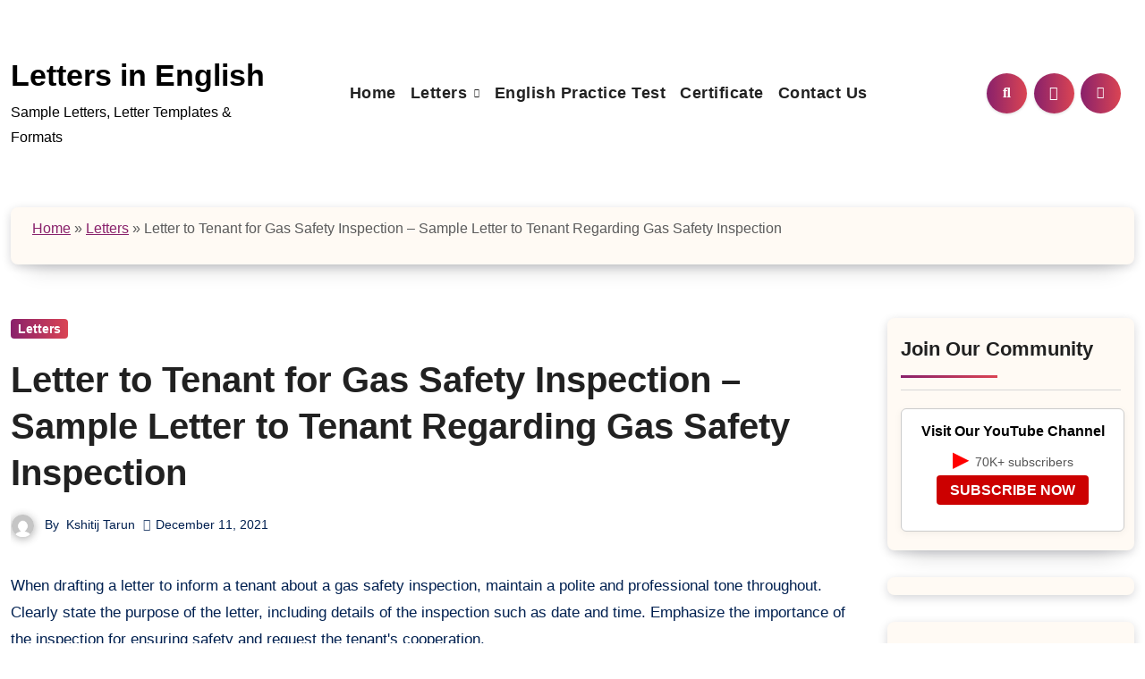

--- FILE ---
content_type: text/html; charset=UTF-8
request_url: https://www.lettersinenglish.com/letter-to-tenant-for-gas-safety-inspection/
body_size: 36062
content:
<!DOCTYPE html><html lang="en-US"><head><script data-no-optimize="1">var litespeed_docref=sessionStorage.getItem("litespeed_docref");litespeed_docref&&(Object.defineProperty(document,"referrer",{get:function(){return litespeed_docref}}),sessionStorage.removeItem("litespeed_docref"));</script> <meta charset="UTF-8"><link rel="preconnect" href="https://fonts.googleapis.com" /><link rel="preconnect" href="https://fonts.gstatic.com" /><link data-optimized="2" rel="stylesheet" href="https://www.lettersinenglish.com/wp-content/litespeed/css/c7743a3fca89739bfbd517948d26f197.css?ver=f5f33" /><meta name="viewport" content="width=device-width, initial-scale=1"><link rel="profile" href="https://gmpg.org/xfn/11"><style id="jetpack-boost-critical-css">@media all{ol,ul{box-sizing:border-box}.screen-reader-text{border:0;clip-path:inset(50%);height:1px;margin:-1px;overflow:hidden;padding:0;position:absolute;width:1px;word-wrap:normal!important}button{margin-right:10px}#cookie-law-info-bar{font-size:15px;margin:0 auto;padding:12px 10px;position:absolute;text-align:center;box-sizing:border-box;width:100%;z-index:9999;display:none;left:0;font-weight:300;box-shadow:0-1px 10px 0 rgb(172 171 171/.3)}#cookie-law-info-bar span{vertical-align:middle}.cli-plugin-button{display:inline-block;padding:9px 12px;color:#fff;text-decoration:none;position:relative;margin-left:5px;text-decoration:none}.cli-plugin-button,.medium.cli-plugin-button{font-size:13px;font-weight:400;line-height:1}.cli-plugin-button{margin-top:5px}.cli-bar-popup{-moz-background-clip:padding;-webkit-background-clip:padding;background-clip:padding-box;-webkit-border-radius:30px;-moz-border-radius:30px;border-radius:30px;padding:20px}.cli-container-fluid{padding-right:15px;padding-left:15px;margin-right:auto;margin-left:auto}.cli-row{display:-ms-flexbox;display:flex;-ms-flex-wrap:wrap;flex-wrap:wrap;margin-right:-15px;margin-left:-15px}.cli-align-items-stretch{-ms-flex-align:stretch!important;align-items:stretch!important}.cli-px-0{padding-left:0;padding-right:0}.cli-btn{font-size:14px;display:inline-block;font-weight:400;text-align:center;white-space:nowrap;vertical-align:middle;border:1px solid #fff0;padding:.5rem 1.25rem;line-height:1;border-radius:.25rem}.cli-modal-backdrop{position:fixed;top:0;right:0;bottom:0;left:0;z-index:1040;background-color:#000;display:none}.cli-modal-backdrop.cli-fade{opacity:0}.cli-modal a{text-decoration:none}.cli-modal .cli-modal-dialog{position:relative;width:auto;margin:.5rem;font-family:-apple-system,BlinkMacSystemFont,"Segoe UI",Roboto,"Helvetica Neue",Arial,sans-serif,"Apple Color Emoji","Segoe UI Emoji","Segoe UI Symbol";font-size:1rem;font-weight:400;line-height:1.5;color:#212529;text-align:left;display:-ms-flexbox;display:flex;-ms-flex-align:center;align-items:center;min-height:calc(100% - (.5rem*2))}@media (min-width:576px){.cli-modal .cli-modal-dialog{max-width:500px;margin:1.75rem auto;min-height:calc(100% - (1.75rem*2))}}@media (min-width:992px){.cli-modal .cli-modal-dialog{max-width:900px}}.cli-modal-content{position:relative;display:-ms-flexbox;display:flex;-ms-flex-direction:column;flex-direction:column;width:100%;background-color:#fff;background-clip:padding-box;border-radius:.3rem;outline:0}.cli-modal .cli-modal-close{position:absolute;right:10px;top:10px;z-index:1;padding:0;background-color:transparent!important;border:0;-webkit-appearance:none;font-size:1.5rem;font-weight:700;line-height:1;color:#000;text-shadow:0 1px 0#fff}.cli-switch{display:inline-block;position:relative;min-height:1px;padding-left:70px;font-size:14px}.cli-switch input[type=checkbox]{display:none}.cli-switch .cli-slider{background-color:#e3e1e8;height:24px;width:50px;bottom:0;left:0;position:absolute;right:0;top:0}.cli-switch .cli-slider:before{background-color:#fff;bottom:2px;content:"";height:20px;left:2px;position:absolute;width:20px}.cli-switch input:checked+.cli-slider{background-color:#00acad}.cli-switch input:checked+.cli-slider:before{transform:translateX(26px)}.cli-switch .cli-slider{border-radius:34px}.cli-switch .cli-slider:before{border-radius:50%}.cli-tab-content{background:#fff}.cli-tab-content{width:100%;padding:30px}@media (max-width:767px){.cli-tab-content{padding:30px 10px}}.cli-container-fluid{padding-right:15px;padding-left:15px;margin-right:auto;margin-left:auto}.cli-row{display:-ms-flexbox;display:flex;-ms-flex-wrap:wrap;flex-wrap:wrap;margin-right:-15px;margin-left:-15px}.cli-align-items-stretch{-ms-flex-align:stretch!important;align-items:stretch!important}.cli-px-0{padding-left:0;padding-right:0}.cli-btn{font-size:14px;display:inline-block;font-weight:400;text-align:center;white-space:nowrap;vertical-align:middle;border:1px solid #fff0;padding:.5rem 1.25rem;line-height:1;border-radius:.25rem}.cli-modal-backdrop{position:fixed;top:0;right:0;bottom:0;left:0;z-index:1040;background-color:#000;-webkit-transform:scale(0);transform:scale(0)}.cli-modal-backdrop.cli-fade{opacity:0}.cli-modal{position:fixed;top:0;right:0;bottom:0;left:0;z-index:99999;transform:scale(0);overflow:hidden;outline:0;display:none}.cli-modal a{text-decoration:none}.cli-modal .cli-modal-dialog{position:relative;width:auto;margin:.5rem;font-family:inherit;font-size:1rem;font-weight:400;line-height:1.5;color:#212529;text-align:left;display:-ms-flexbox;display:flex;-ms-flex-align:center;align-items:center;min-height:calc(100% - (.5rem*2))}@media (min-width:576px){.cli-modal .cli-modal-dialog{max-width:500px;margin:1.75rem auto;min-height:calc(100% - (1.75rem*2))}}.cli-modal-content{position:relative;display:-ms-flexbox;display:flex;-ms-flex-direction:column;flex-direction:column;width:100%;background-color:#fff;background-clip:padding-box;border-radius:.2rem;box-sizing:border-box;outline:0}.cli-switch{display:inline-block;position:relative;min-height:1px;padding-left:38px;font-size:14px}.cli-switch input[type=checkbox]{display:none}.cli-switch .cli-slider{background-color:#e3e1e8;height:20px;width:38px;bottom:0;left:0;position:absolute;right:0;top:0}.cli-switch .cli-slider:before{background-color:#fff;bottom:2px;content:"";height:15px;left:3px;position:absolute;width:15px}.cli-switch input:checked+.cli-slider{background-color:#61a229}.cli-switch input:checked+.cli-slider:before{transform:translateX(18px)}.cli-switch .cli-slider{border-radius:34px;font-size:0}.cli-switch .cli-slider:before{border-radius:50%}.cli-tab-content{background:#fff}.cli-tab-content{width:100%;padding:5px 30px 5px 5px;box-sizing:border-box}@media (max-width:767px){.cli-tab-content{padding:30px 10px}}.cli-tab-footer .cli-btn{background-color:#00acad;padding:10px 15px;text-decoration:none}.cli-tab-footer .wt-cli-privacy-accept-btn{background-color:#61a229;color:#fff;border-radius:0}.cli-tab-footer{width:100%;text-align:right;padding:20px 0}.cli-col-12{width:100%}.cli-tab-header{display:flex;justify-content:space-between}.cli-tab-header a:before{width:10px;height:2px;left:0;top:calc(50% - 1px)}.cli-tab-header a:after{width:2px;height:10px;left:4px;top:calc(50% - 5px);-webkit-transform:none;transform:none}.cli-tab-header a:before{width:7px;height:7px;border-right:1px solid #4a6e78;border-bottom:1px solid #4a6e78;content:" ";transform:rotate(-45deg);margin-right:10px}.cli-tab-header a.cli-nav-link{position:relative;display:flex;align-items:center;font-size:14px;color:#000;text-transform:capitalize}.cli-tab-header{border-radius:5px;padding:12px 15px;background-color:#f2f2f2}.cli-modal .cli-modal-close{position:absolute;right:0;top:0;z-index:1;-webkit-appearance:none;width:40px;height:40px;padding:0;border-radius:50%;padding:10px;background:#fff0;border:none;min-width:40px}.cli-tab-container h4{font-family:inherit;font-size:16px;margin-bottom:15px;margin:10px 0}#cliSettingsPopup .cli-tab-section-container{padding-top:12px}.cli-privacy-content-text{font-size:14px;line-height:1.4;margin-top:0;padding:0;color:#000}.cli-tab-content{display:none}.cli-tab-section .cli-tab-content{padding:10px 20px 5px 20px}.cli-tab-section{margin-top:5px}@media (min-width:992px){.cli-modal .cli-modal-dialog{max-width:645px}}.cli-switch .cli-slider:after{content:attr(data-cli-disable);position:absolute;right:50px;color:#000;font-size:12px;text-align:right;min-width:80px}.cli-switch input:checked+.cli-slider:after{content:attr(data-cli-enable)}.cli-privacy-overview:not(.cli-collapsed) .cli-privacy-content{max-height:60px;overflow:hidden}a.cli-privacy-readmore{font-size:12px;margin-top:12px;display:inline-block;padding-bottom:0;color:#000;text-decoration:underline}.cli-modal-footer{position:relative}a.cli-privacy-readmore:before{content:attr(data-readmore-text)}.cli-modal-close svg{fill:#000}span.cli-necessary-caption{color:#000;font-size:12px}.cli-tab-container .cli-row{max-height:500px;overflow-y:auto}.wt-cli-sr-only{display:none;font-size:16px}.cli-bar-container{float:none;margin:0 auto;display:-webkit-box;display:-moz-box;display:-ms-flexbox;display:-webkit-flex;display:flex;justify-content:space-between;-webkit-box-align:center;-moz-box-align:center;-ms-flex-align:center;-webkit-align-items:center;align-items:center}.cli-bar-btn_container{margin-left:20px;display:-webkit-box;display:-moz-box;display:-ms-flexbox;display:-webkit-flex;display:flex;-webkit-box-align:center;-moz-box-align:center;-ms-flex-align:center;-webkit-align-items:center;align-items:center;flex-wrap:nowrap}.cli-bar-btn_container a{white-space:nowrap}.cli-style-v2{font-size:11pt;line-height:18px;font-weight:400}.cli-style-v2 .cli-bar-message{width:70%;text-align:left}.cli-style-v2 .cli-bar-message .wt-cli-ccpa-element{margin-top:5px}.cli-style-v2 .cli-bar-btn_container .cli_action_button,.cli-style-v2 .cli-bar-btn_container .cli_settings_button{margin-left:5px}.cli-style-v2 .cli_settings_button:not(.cli-plugin-button){text-decoration:underline}.cli-style-v2 .cli-bar-btn_container .cli-plugin-button{margin-top:5px;margin-bottom:5px}a.wt-cli-ccpa-opt-out{white-space:nowrap;text-decoration:underline}.wt-cli-necessary-checkbox{display:none!important}@media (max-width:985px){.cli-style-v2 .cli-bar-message{width:100%}.cli-style-v2.cli-bar-container{justify-content:left;flex-wrap:wrap}.cli-style-v2 .cli-bar-btn_container{margin-left:0;margin-top:10px}}.wt-cli-privacy-overview-actions{padding-bottom:0}@media only screen and (max-width:479px) and (min-width:320px){.cli-style-v2 .cli-bar-btn_container{flex-wrap:wrap}}.wt-cli-cookie-description{font-size:14px;line-height:1.4;margin-top:0;padding:0;color:#000}:root{--bs-font-sans-serif:system-ui,-apple-system,"Segoe UI",Roboto,"Helvetica Neue",Arial,"Noto Sans","Liberation Sans",sans-serif,"Apple Color Emoji","Segoe UI Emoji","Segoe UI Symbol","Noto Color Emoji"}*,::after,::before{box-sizing:border-box}@media (prefers-reduced-motion:no-preference){:root{scroll-behavior:smooth}}body{margin:0;font-family:var(--bs-font-sans-serif);font-size:1rem;font-weight:400;line-height:1.5;color:#212529;background-color:#fff;-webkit-text-size-adjust:100%}h1,h2,h4{margin-top:0;margin-bottom:.5rem;font-weight:500;line-height:1.2}h1{font-size:calc(1.375rem + 1.5vw)}@media (min-width:1200px){h1{font-size:2.5rem}}h2{font-size:calc(1.325rem + .9vw)}@media (min-width:1200px){h2{font-size:2rem}}h4{font-size:calc(1.275rem + .3vw)}@media (min-width:1200px){h4{font-size:1.5rem}}p{margin-top:0;margin-bottom:1rem}ol,ul{padding-left:2rem}ol,ul{margin-top:0;margin-bottom:1rem}ul ul{margin-bottom:0}.small{font-size:.875em}img,svg{vertical-align:middle}label{display:inline-block}button{border-radius:0}button,input,select{margin:0;font-family:inherit;font-size:inherit;line-height:inherit}button,select{text-transform:none}select{word-wrap:normal}[type=button],[type=submit],button{-webkit-appearance:button}[type=search]{outline-offset:-2px;-webkit-appearance:textfield}.container{width:100%;padding-right:var(--bs-gutter-x,.75rem);padding-left:var(--bs-gutter-x,.75rem);margin-right:auto;margin-left:auto}@media (min-width:576px){.container{max-width:540px}}@media (min-width:768px){.container{max-width:720px}}@media (min-width:992px){.container{max-width:960px}}@media (min-width:1200px){.container{max-width:1140px}}@media (min-width:1400px){.container{max-width:1320px}}.row{--bs-gutter-x:1.5rem;--bs-gutter-y:0;display:flex;flex-wrap:wrap;margin-top:calc(var(--bs-gutter-y)*-1);margin-right:calc(var(--bs-gutter-x)/-2);margin-left:calc(var(--bs-gutter-x)/-2)}.row>*{flex-shrink:0;width:100%;max-width:100%;padding-right:calc(var(--bs-gutter-x)/2);padding-left:calc(var(--bs-gutter-x)/2);margin-top:var(--bs-gutter-y)}@media (min-width:992px){.col-lg-2{flex:0 0 auto;width:16.6666666667%}.col-lg-3{flex:0 0 auto;width:25%}.col-lg-7{flex:0 0 auto;width:58.3333333333%}.col-lg-9{flex:0 0 auto;width:75%}}.fade:not(.show){opacity:0}.collapse:not(.show){display:none}.dropdown{position:relative}.dropdown-menu{position:absolute;z-index:1000;display:none;min-width:10rem;padding:.5rem 0;margin:0;font-size:1rem;color:#212529;text-align:left;list-style:none;background-color:#fff;background-clip:padding-box;border:1px solid rgb(0 0 0/.15);border-radius:.25rem}.dropdown-item{display:block;width:100%;padding:.25rem 1rem;clear:both;font-weight:400;color:#212529;text-align:inherit;text-decoration:none;white-space:nowrap;background-color:#fff0;border:0}.nav{display:flex;flex-wrap:wrap;padding-left:0;margin-bottom:0;list-style:none}.nav-link{display:block;padding:.5rem 1rem;color:#0d6efd;text-decoration:none}.navbar{position:relative;display:flex;flex-wrap:wrap;align-items:center;justify-content:space-between;padding-top:.5rem;padding-bottom:.5rem}.navbar>.container{display:flex;flex-wrap:inherit;align-items:center;justify-content:space-between}.navbar-nav{display:flex;flex-direction:column;padding-left:0;margin-bottom:0;list-style:none}.navbar-nav .nav-link{padding-right:0;padding-left:0}.navbar-nav .dropdown-menu{position:static}.navbar-collapse{flex-basis:100%;flex-grow:1;align-items:center}.navbar-toggler{padding:.25rem .75rem;font-size:1.25rem;line-height:1;background-color:#fff0;border:1px solid #fff0;border-radius:.25rem}@media (min-width:992px){.navbar-expand-lg{flex-wrap:nowrap;justify-content:flex-start}.navbar-expand-lg .navbar-nav{flex-direction:row}.navbar-expand-lg .navbar-nav .dropdown-menu{position:absolute}.navbar-expand-lg .navbar-nav .nav-link{padding-right:.5rem;padding-left:.5rem}.navbar-expand-lg .navbar-collapse{display:flex!important;flex-basis:auto}.navbar-expand-lg .navbar-toggler{display:none}}.breadcrumb{display:flex;flex-wrap:wrap;padding:0 0;margin-bottom:1rem;list-style:none}.btn-close{box-sizing:content-box;width:1em;height:1em;padding:.25em .25em;color:#000;background:#fff0 url(data:image/svg+xml,%3csvg\ xmlns=\'http://www.w3.org/2000/svg\'\ viewBox=\'0\ 0\ 16\ 16\'\ fill=\'%23000\'%3e%3cpath\ d=\'M.293.293a1\ 1\ 0\ 011.414\ 0L8\ 6.586\ 14.293.293a1\ 1\ 0\ 111.414\ 1.414L9.414\ 8l6.293\ 6.293a1\ 1\ 0\ 01-1.414\ 1.414L8\ 9.414l-6.293\ 6.293a1\ 1\ 0\ 01-1.414-1.414L6.586\ 8\ .293\ 1.707a1\ 1\ 0\ 010-1.414z\'/%3e%3c/svg%3e) center/1em auto no-repeat;border:0;border-radius:.25rem;opacity:.5}.modal{position:fixed;top:0;left:0;z-index:1060;display:none;width:100%;height:100%;overflow-x:hidden;overflow-y:auto;outline:0}.modal-dialog{position:relative;width:auto;margin:.5rem}.modal.fade .modal-dialog{transform:translate(0,-50px)}.modal-dialog-centered{display:flex;align-items:center;min-height:calc(100% - 1rem)}.modal-content{position:relative;display:flex;flex-direction:column;width:100%;background-color:#fff;background-clip:padding-box;border:1px solid rgb(0 0 0/.2);border-radius:.3rem;outline:0}.modal-header{display:flex;flex-shrink:0;align-items:center;justify-content:space-between;padding:1rem 1rem;border-bottom:1px solid #dee2e6;border-top-left-radius:calc(.3rem - 1px);border-top-right-radius:calc(.3rem - 1px)}.modal-header .btn-close{padding:.5rem .5rem;margin:-.5rem -.5rem -.5rem auto}.modal-body{position:relative;flex:1 1 auto;padding:1rem}@media (min-width:576px){.modal-dialog{max-width:500px;margin:1.75rem auto}.modal-dialog-centered{min-height:calc(100% - 3.5rem)}}@media (min-width:992px){.modal-lg{max-width:800px}}.clearfix::after{display:block;clear:both;content:""}.d-none{display:none!important}.position-relative{position:relative!important}.w-100{width:100%!important}.justify-content-end{justify-content:flex-end!important}.align-items-center{align-items:center!important}.mx-auto{margin-right:auto!important;margin-left:auto!important}.my-2{margin-top:.5rem!important;margin-bottom:.5rem!important}.mb-0{margin-bottom:0!important}.ms-1{margin-left:.25rem!important}.p-0{padding:0!important}@media (min-width:992px){.d-lg-block{display:block!important}.my-lg-0{margin-top:0!important;margin-bottom:0!important}}:root{--box-color2:#fffaf4;--bxsh2:0 3px 12px -1px rgba(7,10,25,.2),0 22px 27px -20px rgba(7,10,25,.2)}.bs-menu-full .navbar{padding-top:2.5rem;padding-bottom:4rem}.navbar-wp .navbar-nav{justify-content:center;row-gap:10px}.navbar-wp .navbar-nav>li>a{font-size:18px;line-height:1.3}.desk-header{padding:0}.bs-blog-post{padding:0;box-shadow:none;margin-bottom:0;overflow:visible;gap:10px}.bs-blog-post .title{font-size:28px;font-weight:700;display:block;display:-webkit-box;max-height:100%;-webkit-line-clamp:2;-webkit-box-orient:vertical;overflow:hidden;text-overflow:ellipsis}.bs-blog-post.single .bs-header .title{display:block;line-height:1.3}.bs-sidebar .bs-widget{border-radius:8px;box-shadow:var(--bxsh2)}.bs-blog-category a{border-radius:4px}form.search-form .search-submit{border-radius:8px}input[type=search]{border-radius:8px}.bs-blog-post.single{box-shadow:none}.bs-blog-post .bs-header{padding:0 0 20px;overflow:hidden}.bs-blog-post.single img{border-radius:8px;box-shadow:var(--bxsh2)}.bs-blog-post.single .small{padding:20px 0 0;overflow:hidden}.bs-info-author-block{border-radius:8px;box-shadow:var(--bxsh2)}.single-class .bs-breadcrumb-section .overlay{margin-bottom:30px;background:var(--box-color2);box-shadow:var(--bxsh2)}.bs-breadcrumb-section .overlay{border-radius:8px}.bs-breadcrumb-section{margin-bottom:30px}button,input[type=submit]{border-radius:8px}.site-branding-text .site-title{white-space:unset;word-break:break-word}.blogeir-background-wrapper .circles,.blogeir-background-wrapper .squares,.blogeir-background-wrapper .triangles{position:fixed;top:0;left:0;width:100%;height:100%;overflow:hidden;z-index:-1}.circles .circle,.squares .square,.triangles .triangle{position:absolute;width:20px;height:20px;opacity:.1;bottom:-100px}.circles .circle{border-radius:100px!important}.triangles .triangle{width:0;height:0;border-bottom-width:42px;border-bottom-style:solid;border-left-width:25px;border-left-style:solid;border-right-width:25px;border-right-style:solid;border-radius:0!important}.squares .square:first-child{left:25%;width:80px;height:80px}.circles .circle:first-child{left:10%;width:22px;height:20px}.triangles .triangle:first-child{left:45%;border-right-width:10px;border-left-width:10px;border-bottom-width:22px}.squares .square:nth-child(4){left:40%;width:60px;height:60px}.squares .square:nth-child(5){left:65%;width:20px;height:20px}form.search-form .search-submit{padding:6px 35px}.bs-blog-post.single .bs-header .title{font-size:40px}@media (min-width:1200px){.container{max-width:1320px}}@media (min-width:992px){#sidebar-right{padding-right:unset;padding-left:20px}}@media (max-width:991.98px){.navbar-wp .dropdown-menu>li>a,.navbar-wp .navbar-nav>li>a.nav-link{font-size:16px}.navbar-wp .dropdown-menu>li>a{font-size:14px}.bs-menu-full .navbar .col-lg-7{padding:0}.navbar-wp .navbar-nav{gap:0}.navbar-wp .dropdown-menu>li>a::after,.navbar-wp .navbar-nav>li>a.nav-link::after{content:"";width:150vh;height:1px;background-color:#e1e1e166;position:absolute;left:-50%;bottom:0}.navbar-wp .dropdown-menu>li>a,.navbar-wp .navbar-nav>li>a.nav-link{border-bottom:none}}@media (max-width:575px){.container{padding-left:20px;padding-right:20px}}.fa{font-family:var(--fa-style-family,"Font Awesome 6 Free");font-weight:var(--fa-style,900)}.fa,.fas{-moz-osx-font-smoothing:grayscale;-webkit-font-smoothing:antialiased;display:var(--fa-display,inline-block);font-style:normal;font-variant:normal;line-height:1;text-rendering:auto}.fas{font-family:"Font Awesome 6 Free"}.fa-bell::before{content:""}.fa-search::before{content:""}.fa-times::before{content:""}.fa-angle-up::before{content:""}@font-face{font-display:swap;font-family:"Font Awesome 6 Free";font-style:normal;font-weight:400;font-display:block}@font-face{font-display:swap;font-family:"Font Awesome 6 Free";font-style:normal;font-weight:900;font-display:block}.fas{font-weight:900}@font-face{font-display:swap;font-family:"Font Awesome 5 Free";font-display:block;font-weight:900}@font-face{font-display:swap;font-family:"Font Awesome 5 Free";font-display:block;font-weight:400}.wrapper{background-color:var(--wrap-color)}.bs-blog-meta,.bs-blog-meta a{color:var(--text-color)}.bs-sidebar .bs-widget{background:var(--box-color)}.navbar-nav:not([data-sm-skip]) .dropdown-item{white-space:normal}@media (max-width:991.98px){.navbar-wp .dropdown-menu>li>a,.navbar-wp .navbar-nav>li>a.nav-link{padding:13px 8px;display:block;border-bottom:1px solid rgb(225 225 225/.4)}.dropdown-menu{border:inherit}}.navbar-toggler{padding:0;font-size:20px;line-height:1;background-color:unset!important;border:unset;border-radius:none}.navbar-toggler.x{border:none}.navbar-toggler.x .icon-bar{width:22px;display:block;height:2px;background-color:var(--head-color)}.navbar-toggler.x .icon-bar+.icon-bar{margin-top:4px}.navbar-toggler.x .icon-bar:first-of-type{-webkit-transform:rotate(0);-ms-transform:rotate(0);transform:rotate(0)}.navbar-toggler.x .icon-bar:nth-of-type(2){opacity:1}.navbar-toggler.x .icon-bar:nth-of-type(3){-webkit-transform:rotate(0);-ms-transform:rotate(0);transform:rotate(0)}:root{--bxsh:0 1px 3px rgb(0 0 0/15%)}body{text-rendering:optimizeLegibility;-webkit-font-smoothing:antialiased;padding:0;margin:0;font-family:Rubik,sans-serif;font-size:16px;font-weight:400;line-height:1.78;text-decoration:none}a{text-decoration:inherit}input[type=checkbox]{display:inline}select{background-clip:padding-box;background-color:#fff;border:2px solid #ccc;border-radius:0;color:#444;display:block;font-weight:400;overflow:hidden;padding:6px 12px;position:relative;text-decoration:none;white-space:nowrap}input[type=search],select{color:var(--text-color);background:var(--box-color);background-image:-webkit-linear-gradient(#fff0,#fff0);border:2px solid #e5e5e5;border-radius:0;display:block;padding:13px 16px;width:100%;outline:0}button,input[type=submit]{padding:10px 35px;line-height:30px;border-radius:0;font-weight:700;font-size:14px;border-width:2px;border-style:solid}ins{padding:2px 5px;border-radius:3px}ins{text-decoration:none;padding:0 3px}.wrapper{overflow:hidden}.modal .btn-close{line-height:1;opacity:1}h1{font-size:22px}h2{font-size:20px}h4{font-size:18px}h1,h2,h4{font-family:"Josefin Sans",sans-serif;font-weight:800;color:var(--head-color);font-feature-settings:"lnum";font-variant-numeric:lining-nums;line-height:1.3;letter-spacing:0;text-size-adjust:100%;text-rendering:optimizeSpeed}.widget_text a:not(.more-link):not(.button){text-decoration:underline}.switch{position:relative;display:inline-block;width:28px;height:24px}.switch input{display:none}.switch .slider{position:absolute;top:0;bottom:0;left:0;right:0;border-radius:34px}.switch .slider::before{content:"";position:absolute;width:20px;height:20px;left:4px;bottom:2px;border-radius:50%;content:"";font-family:"Font Awesome 5 Free";font-size:14px;font-weight:900;box-sizing:border-box;display:flex;align-items:center;justify-content:center}.site-title{line-height:1.2;font-family:"Josefin Sans",sans-serif}.navbar-wp .navbar-nav>li>a{padding:0 12px;margin-right:0;font-size:16px;letter-spacing:.5px;margin-bottom:0;font-weight:600;display:block;font-family:"Josefin Sans",sans-serif}.navbar-nav{justify-content:center}.navbar>.container{align-items:center}[role=button]{padding:15px}.navbar-nav{justify-content:center}.navbar-toggler.x{padding:5px}.navbar-wp .dropdown-menu{min-width:200px;padding:0;border:none;border-radius:0;z-index:10;right:auto;left:0}.dropdown-menu{transform-origin:top center}.navbar-wp .dropdown-menu>li,.navbar-wp .dropdown-menu>li:last-child{border:0}.navbar-wp .dropdown-menu>li>a{padding:8px 15px;display:block;font-weight:500}.m-header{display:none}.desk-header{display:flex;padding:15px 0 15px 15px}.desk-header .msearch{padding:8px}.right-nav a{display:flex;align-items:center;justify-content:center;padding:0;width:45px;height:45px;line-height:1;box-shadow:var(--bxsh);border-radius:50%;position:relative;z-index:1;overflow:hidden}.right-nav a::after{content:"";display:block;position:absolute;bottom:0;left:0;width:100%;height:0%;z-index:-1}.right-nav a{margin-right:.5rem}.switch{padding:0;width:35px;height:35px;line-height:1}.switch .slider::before{width:45px;height:45px;left:-1px;bottom:-5px}.site-branding-text .site-title{font-weight:700;font-size:60px;line-height:1.2;margin-bottom:0}.site-branding-text p.site-description{margin-bottom:0}.bs-widget-title{display:flex;width:100%;align-items:center;margin-bottom:20px;padding:0;position:relative;border-style:solid;border-width:0 0 1px 0}.bs-widget-title .title{margin-bottom:0;padding:5px 0;position:relative;font-size:20px;font-weight:700;line-height:1.4;text-transform:capitalize}.bs-widget-title .title:before{position:absolute;content:"";height:3px;width:50%;bottom:-2px;left:0}.bs-widget-title .title:after{position:absolute;content:"";height:3px;width:50%;bottom:-1px;right:0}.bs-widget{margin-bottom:30px}#content{padding-top:0;padding-bottom:50px}.bs-widget.widget_text h2{font-size:22px;margin-bottom:15px;position:relative;padding-bottom:15px;font-weight:600}.bs-blog-post{margin-bottom:30px;box-shadow:var(--bxsh);overflow:hidden;border-radius:0}.bs-blog-post p{word-break:break-word}.bs-blog-category{position:relative;display:flex;flex-wrap:wrap;align-items:center;margin-top:0;margin-bottom:15px;margin-left:-4px;margin-right:-4px}.bs-blog-category a{font-size:14px;padding:4px 8px;line-height:1;font-weight:600;border-radius:0;margin-left:4px;margin-right:4px;margin-top:1px;margin-bottom:5px;display:inline-flex;align-items:center}.bs-blog-post.single .bs-header .title{font-size:38px;font-weight:800}.bs-blog-post .title{margin-bottom:20px;text-decoration:none;word-break:break-word}.bs-blog-post .small{padding:20px 20px;font-size:17px}.bs-blog-post .bs-blog-meta{margin-bottom:20px;display:inline-flex;align-items:center;flex-wrap:wrap}.bs-blog-meta span{padding-right:8px;font-size:14px;font-weight:500}.bs-blog-meta .bs-author .auth img{border-radius:50%;width:25px;height:25px;margin-right:8px;margin-left:1px;display:unset;box-shadow:0 2px 8px 1px rgb(33 33 33/.3)}.bs-blog-date:before{font-family:"Font Awesome 5 Free";font-weight:900;position:relative;display:inline-block;padding-right:2px;padding-left:1px;text-decoration:inherit;vertical-align:baseline;opacity:.8}.bs-blog-date:before{content:""}.bs-blog-post.single{text-align:start}.bs-blog-post .bs-header{padding:20px}.bs-blog-post .bs-header .bs-info-author-block{box-shadow:inherit;margin:0;padding:0;border:none}.bs-info-author-block{display:flex;box-shadow:var(--bxsh)}.bs-breadcrumb-section{margin-top:0;margin-bottom:20px}.bs-breadcrumb-section .overlay{padding:10px 0;position:relative;box-shadow:var(--bxsh)}.bs-breadcrumb-section .breadcrumb span{word-break:break-word}.bs-breadcrumb-section .breadcrumb{margin-bottom:0}.bs-breadcrumb-section .breadcrumb,.bs-breadcrumb-section .breadcrumb a{font-size:13px}.bs-sidebar .bs-widget{margin-bottom:30px;padding:15px 15px 5px 15px;border-radius:0;box-shadow:var(--bxsh)}.bs-widget ul{padding:0;margin:0;list-style:none}.bs-widget ul li{display:block;letter-spacing:.2px;line-height:22px;margin:0 0 10px;overflow:hidden;padding:0;border-width:0 0 1px 0;border-style:solid}.bs-sidebar .bs-widget ul li{padding:10px 0;position:relative}.bs_upscr{bottom:2%;display:none;height:40px;opacity:1;overflow:hidden;position:fixed;right:10px;text-align:center;width:40px;z-index:9999;border-radius:50%;border-width:2px;border-style:solid;box-shadow:0 2px 2px 0 rgb(0 0 0/.14),0 3px 1px -2px rgb(0 0 0/.2),0 1px 5px 0 rgb(0 0 0/.12)}.bs_upscr i{font-size:16px;line-height:40px}.site-description{margin-bottom:0}.screen-reader-text{position:absolute;margin:-1px;padding:0;height:1px;width:1px;overflow:hidden;clip:rect(0 0 0 0);border:0;word-wrap:normal!important}.screen-reader-text{border:0;clip:rect(1px,1px,1px,1px);-webkit-clip-path:inset(50%);clip-path:inset(50%);height:1px;margin:-1px;overflow:hidden;padding:0;position:absolute;width:1px;word-wrap:normal!important}.bs_model label{position:relative;display:flex;align-items:stretch;width:100%;flex-wrap:wrap}.bs_model form.search-form{display:flex}form.search-form{display:flex}form.search-form label{width:100%}form.search-form .search-submit{margin-left:-1px;padding:10px 15px}.nav.navbar-nav:not(.sm-collapsible) .menu-item-has-children .nav-link:after{content:"";font-family:"Font Awesome 6 Free";margin-left:.255em;font-size:10px;vertical-align:.255em;font-weight:900}.small.single a,p a{text-decoration:underline}.site-title a,a{text-decoration:none}@media (min-width:1200px){.container{max-width:1270px}}@media (min-width:992px){.bs-sidebar{padding-right:20px}.col-lg-9+.col-lg-3 .bs-sidebar{padding-left:20px;padding-right:0}}@media (max-width:991.98px){.m-header{width:100%;display:flex;justify-content:space-between}.m-header .navbar-header{text-align:center}.desk-header{display:none}.navbar>.container{justify-content:center}.collapse.navbar-collapse{position:relative}.right-nav a.msearch{margin:0}.bs-sidebar{margin-top:20px;margin-bottom:20px}}@media (max-width:767.98px){html{font-size:13px}.bs-blog-post .bs-blog-meta{justify-content:center}.bs-blog-post.single .bs-blog-meta{justify-content:start}}@media (max-width:575.98px){.bs-blog-post.single .bs-header .title{font-size:32px}}.yt-static-subscribe{display:inline-flex;align-items:center;flex-direction:column;justify-content:center;text-align:center;gap:10px;padding:15px;border:1px solid #ccc;border-radius:6px;background:#fff;font-family:sans-serif;width:250px;box-shadow:0 2px 8px rgb(0 0 0/.05)}.yt-text{display:flex;flex-direction:column;gap:5px}.yt-heading{font-weight:700;color:#000;font-size:16px;line-height:1.3}.yt-icon{font-size:24px;color:red!important}.yt-subs{font-size:14px;color:#555}.yt-btn{padding:8px 15px;background:#c00!important;color:#fff!important;text-decoration:none!important;border-radius:4px;font-weight:700;margin-top:10px}:root{--box-color2:#fffaf4;--bxsh2:0 3px 12px -1px rgba(7,10,25,.2),0 22px 27px -20px rgba(7,10,25,.2)}.bs-menu-full .navbar{padding-top:2.5rem;padding-bottom:4rem}.navbar-wp .navbar-nav{justify-content:center;row-gap:10px}.navbar-wp .navbar-nav>li>a{font-size:18px;line-height:1.3}.desk-header{padding:0}.bs-blog-post{padding:0;box-shadow:none;margin-bottom:0;overflow:visible;gap:10px}.bs-blog-post .title{font-size:28px;font-weight:700;display:block;display:-webkit-box;max-height:100%;-webkit-line-clamp:2;-webkit-box-orient:vertical;overflow:hidden;text-overflow:ellipsis}.bs-blog-post.single .bs-header .title{display:block;line-height:1.3}.bs-sidebar .bs-widget{border-radius:8px;box-shadow:var(--bxsh2)}.bs-blog-category a{border-radius:4px}form.search-form .search-submit{border-radius:8px}input[type=search]{border-radius:8px}.bs-blog-post.single{box-shadow:none}.bs-blog-post .bs-header{padding:0 0 20px;overflow:hidden}.bs-blog-post.single img{border-radius:8px;box-shadow:var(--bxsh2)}.bs-blog-post.single .small{padding:20px 0 0;overflow:hidden}.bs-info-author-block{border-radius:8px;box-shadow:var(--bxsh2)}.single-class .bs-breadcrumb-section .overlay{margin-bottom:30px;background:var(--box-color2);box-shadow:var(--bxsh2)}.bs-breadcrumb-section .overlay{border-radius:8px}.bs-breadcrumb-section{margin-bottom:30px}button,input[type=submit]{border-radius:8px}.site-branding-text .site-title{white-space:unset;word-break:break-word}.blogeir-background-wrapper .circles,.blogeir-background-wrapper .squares,.blogeir-background-wrapper .triangles{position:fixed;top:0;left:0;width:100%;height:100%;overflow:hidden;z-index:-1}.circles .circle,.squares .square,.triangles .triangle{position:absolute;width:20px;height:20px;opacity:.1;bottom:-100px}.circles .circle{border-radius:100px!important}.triangles .triangle{width:0;height:0;border-bottom-width:42px;border-bottom-style:solid;border-left-width:25px;border-left-style:solid;border-right-width:25px;border-right-style:solid;border-radius:0!important}.squares .square:first-child{left:25%;width:80px;height:80px}.circles .circle:first-child{left:10%;width:22px;height:20px}.triangles .triangle:first-child{left:45%;border-right-width:10px;border-left-width:10px;border-bottom-width:22px}.squares .square:nth-child(4){left:40%;width:60px;height:60px}.squares .square:nth-child(5){left:65%;width:20px;height:20px}form.search-form .search-submit{padding:6px 35px}.bs-blog-post.single .bs-header .title{font-size:40px}@media (min-width:1200px){.container{max-width:1320px}}@media (min-width:992px){#sidebar-right{padding-right:unset;padding-left:20px}}@media (max-width:991.98px){.navbar-wp .dropdown-menu>li>a,.navbar-wp .navbar-nav>li>a.nav-link{font-size:16px}.navbar-wp .dropdown-menu>li>a{font-size:14px}.bs-menu-full .navbar .col-lg-7{padding:0}.navbar-wp .navbar-nav{gap:0}.navbar-wp .dropdown-menu>li>a::after,.navbar-wp .navbar-nav>li>a.nav-link::after{content:"";width:150vh;height:1px;background-color:#e1e1e166;position:absolute;left:-50%;bottom:0}.navbar-wp .dropdown-menu>li>a,.navbar-wp .navbar-nav>li>a.nav-link{border-bottom:none}}@media (max-width:575px){.container{padding-left:20px;padding-right:20px}}:root{--head-color:#212121;--stext-color:#000;--text-color:#002050;--bg-color:#fff;--box-color:#fff;--border-color:#e2e8f0;--wrap-color:#eff2f7}body{background-color:var(--wrap-color)}.wrapper{background-color:#fff0}.site-description,.site-title a{color:var(--stext-color)}.navbar-wp .navbar-nav>li>a{color:var(--head-color)}.navbar-wp .dropdown-menu{background:var(--bg-color)}.navbar-wp .dropdown-menu>li>a{background:var(--box-color);color:#718096}.right-nav a::after{background:#0f1012}.right-nav a,.switch .slider::before{background:linear-gradient(90deg,#89216b 0,#da4453 100%);color:#fff}button.navbar-toggler.x{background:#fff0}a.category-color-1{background:linear-gradient(90deg,#89216b 0,#da4453 100%);color:#fff}body{color:#5b5b5b}button,input[type=submit]{background:linear-gradient(90deg,#89216b 0,#da4453 100%);border-color:#89216b;color:#fff}a{color:#89216b}.bs_model .modal-content{background-color:var(--box-color)}.bs-widget{background:var(--bg-color)}.bs-widget-title{border-color:#d7d7d7}.bs-widget-title .title{color:var(--head-color)}.bs-widget-title .title:before{background:linear-gradient(90deg,#89216b 0,#da4453 100%)}.bs-blog-post{background:#fff0}.bs-blog-post .small{color:var(--text-color)}.bs-blog-post .bs-header .bs-blog-date{color:var(--text-color)}.bs-blog-category:before{background:linear-gradient(90deg,#89216b 0,#da4453 100%)}.bs-blog-post.single .bs-header .bs-info-author-block{background:#fff0}.bs-blog-post .title,.bs-blog-post .title a{color:var(--head-color)}.bs-blog-meta,.bs-blog-meta a{color:var(--text-color)}.bs-info-author-block{background:var(--box-color2)}form.search-form .search-submit{border-color:var(--border-color)}.bs-sidebar .bs-widget{background:var(--box-color2);border-color:#d7d7d7}.bs-sidebar .bs-widget ul li{border-color:var(--border-color);color:var(--text-color)}.bs-sidebar .bs-widget ul li a{color:var(--text-color)}h1,h2,h4{color:var(--head-color)}[type=button],[type=submit],button{background:linear-gradient(90deg,#89216b 0,#da4453 100%);color:#fff;border-color:#89216b}.bs-breadcrumb-section .overlay{background:#fff0}.bs-breadcrumb-section .breadcrumb a{color:var(--head-color)}.bs_upscr{background:linear-gradient(90deg,#89216b 0,#da4453 100%);border-color:#89216b;color:#fff!important}.circles .circle,.squares .square,.triangles .triangle{background:#89216b1c}.triangles .triangle{border-bottom-color:#2e75b52e;border-left-color:#fff0;border-right-color:#fff0;background:#fff0}@media (max-width:991.98px){.navbar-wp .navbar-nav{background:linear-gradient(90deg,#89216b 0,#da4453 100%)}.navbar-wp .navbar-nav>li>a{color:#fff}.navbar-wp .dropdown-menu{background:linear-gradient(90deg,#89216b 0,#da4453 100%)}.navbar-wp .dropdown-menu>li>a{color:#fff!important;background:0 0!important}}.site-description,.site-title a{color:var(--stext-color)}.bs-blog-post .small{color:var(--text-color)}.bs-blog-meta,.bs-blog-meta a{color:var(--text-color)}.bs-sidebar .bs-widget{background:var(--box-color2)}}</style><meta name='robots' content='index, follow, max-image-preview:large, max-snippet:-1, max-video-preview:-1' /><style>img:is([sizes="auto" i], [sizes^="auto," i]) { contain-intrinsic-size: 3000px 1500px }</style><title>Letter to Tenant for Gas Safety Inspection - Sample Letter to Tenant Regarding Gas Safety Inspection - Letters in English</title><link rel="canonical" href="https://www.lettersinenglish.com/letter-to-tenant-for-gas-safety-inspection/" /><meta property="og:locale" content="en_US" /><meta property="og:type" content="article" /><meta property="og:title" content="Letter to Tenant for Gas Safety Inspection - Sample Letter to Tenant Regarding Gas Safety Inspection - Letters in English" /><meta property="og:description" content="To, ___________ (Name of the tenant), ___________ (Address) Date: __/__/_____ (Date) Subject: Inspection of gas connection Respected, This letter is in reference to the dwelling of __________ (mention address) where you have been residing as a tenant for last _________ (mention duration – months/ years) under mutual agreement signed between us bearing contract number ____________ [&hellip;]" /><meta property="og:url" content="https://www.lettersinenglish.com/letter-to-tenant-for-gas-safety-inspection/" /><meta property="og:site_name" content="Letters in English" /><meta property="article:publisher" content="https://facebook.com/letterinenglish" /><meta property="article:published_time" content="2021-12-11T10:00:51+00:00" /><meta property="article:modified_time" content="2024-05-27T08:19:15+00:00" /><meta name="author" content="Kshitij Tarun" /> <script data-jetpack-boost="ignore" type="application/ld+json" class="yoast-schema-graph">{"@context":"https://schema.org","@graph":[{"@type":"WebPage","@id":"https://www.lettersinenglish.com/letter-to-tenant-for-gas-safety-inspection/","url":"https://www.lettersinenglish.com/letter-to-tenant-for-gas-safety-inspection/","name":"Letter to Tenant for Gas Safety Inspection - Sample Letter to Tenant Regarding Gas Safety Inspection - Letters in English","isPartOf":{"@id":"https://www.lettersinenglish.com/#website"},"datePublished":"2021-12-11T10:00:51+00:00","dateModified":"2024-05-27T08:19:15+00:00","author":{"@id":"https://www.lettersinenglish.com/#/schema/person/450bdc04593dfa01f0d2f49d4d5a075d"},"breadcrumb":{"@id":"https://www.lettersinenglish.com/letter-to-tenant-for-gas-safety-inspection/#breadcrumb"},"inLanguage":"en-US","potentialAction":[{"@type":"ReadAction","target":["https://www.lettersinenglish.com/letter-to-tenant-for-gas-safety-inspection/"]}]},{"@type":"BreadcrumbList","@id":"https://www.lettersinenglish.com/letter-to-tenant-for-gas-safety-inspection/#breadcrumb","itemListElement":[{"@type":"ListItem","position":1,"name":"Home","item":"https://www.lettersinenglish.com/"},{"@type":"ListItem","position":2,"name":"Letters","item":"https://www.lettersinenglish.com/category/letters/"},{"@type":"ListItem","position":3,"name":"Letter to Tenant for Gas Safety Inspection &#8211; Sample Letter to Tenant Regarding Gas Safety Inspection"}]},{"@type":"WebSite","@id":"https://www.lettersinenglish.com/#website","url":"https://www.lettersinenglish.com/","name":"LettersinEnglish.com","description":"Sample Letters, Letter Templates &amp; Formats","alternateName":"Letters in English","potentialAction":[{"@type":"SearchAction","target":{"@type":"EntryPoint","urlTemplate":"https://www.lettersinenglish.com/?s={search_term_string}"},"query-input":{"@type":"PropertyValueSpecification","valueRequired":true,"valueName":"search_term_string"}}],"inLanguage":"en-US"},{"@type":"Person","@id":"https://www.lettersinenglish.com/#/schema/person/450bdc04593dfa01f0d2f49d4d5a075d","name":"Kshitij Tarun","image":{"@type":"ImageObject","inLanguage":"en-US","@id":"https://www.lettersinenglish.com/#/schema/person/image/","url":"https://www.lettersinenglish.com/wp-content/litespeed/avatar/0930ae226fecc0b505343f51ba254fa9.jpg?ver=1764373343","contentUrl":"https://www.lettersinenglish.com/wp-content/litespeed/avatar/0930ae226fecc0b505343f51ba254fa9.jpg?ver=1764373343","caption":"Kshitij Tarun"}}]}</script> <link rel='dns-prefetch' href='//fonts.googleapis.com' /><link rel='preconnect' href='//i0.wp.com' />
<noscript><link rel='stylesheet' id='all-css-8f5f8a924f9d76761bd993d9be73cd6c' href='https://www.lettersinenglish.com/wp-content/boost-cache/static/f30520d7e3.min.css' type='text/css' media='all' /></noscript><style id='tutor-frontend-inline-css'>.mce-notification.mce-notification-error{display: none !important;}
:root{--tutor-color-primary:#3E64DE;--tutor-color-primary-rgb:62, 100, 222;--tutor-color-primary-hover:#3A5CCC;--tutor-color-primary-hover-rgb:58, 92, 204;--tutor-body-color:#212327;--tutor-body-color-rgb:33, 35, 39;--tutor-border-color:#E3E5EB;--tutor-border-color-rgb:227, 229, 235;--tutor-color-gray:#CDCFD5;--tutor-color-gray-rgb:205, 207, 213;}</style><style id='wp-block-library-theme-inline-css'>.wp-block-audio :where(figcaption){color:#555;font-size:13px;text-align:center}.is-dark-theme .wp-block-audio :where(figcaption){color:#ffffffa6}.wp-block-audio{margin:0 0 1em}.wp-block-code{border:1px solid #ccc;border-radius:4px;font-family:Menlo,Consolas,monaco,monospace;padding:.8em 1em}.wp-block-embed :where(figcaption){color:#555;font-size:13px;text-align:center}.is-dark-theme .wp-block-embed :where(figcaption){color:#ffffffa6}.wp-block-embed{margin:0 0 1em}.blocks-gallery-caption{color:#555;font-size:13px;text-align:center}.is-dark-theme .blocks-gallery-caption{color:#ffffffa6}:root :where(.wp-block-image figcaption){color:#555;font-size:13px;text-align:center}.is-dark-theme :root :where(.wp-block-image figcaption){color:#ffffffa6}.wp-block-image{margin:0 0 1em}.wp-block-pullquote{border-bottom:4px solid;border-top:4px solid;color:currentColor;margin-bottom:1.75em}.wp-block-pullquote cite,.wp-block-pullquote footer,.wp-block-pullquote__citation{color:currentColor;font-size:.8125em;font-style:normal;text-transform:uppercase}.wp-block-quote{border-left:.25em solid;margin:0 0 1.75em;padding-left:1em}.wp-block-quote cite,.wp-block-quote footer{color:currentColor;font-size:.8125em;font-style:normal;position:relative}.wp-block-quote:where(.has-text-align-right){border-left:none;border-right:.25em solid;padding-left:0;padding-right:1em}.wp-block-quote:where(.has-text-align-center){border:none;padding-left:0}.wp-block-quote.is-large,.wp-block-quote.is-style-large,.wp-block-quote:where(.is-style-plain){border:none}.wp-block-search .wp-block-search__label{font-weight:700}.wp-block-search__button{border:1px solid #ccc;padding:.375em .625em}:where(.wp-block-group.has-background){padding:1.25em 2.375em}.wp-block-separator.has-css-opacity{opacity:.4}.wp-block-separator{border:none;border-bottom:2px solid;margin-left:auto;margin-right:auto}.wp-block-separator.has-alpha-channel-opacity{opacity:1}.wp-block-separator:not(.is-style-wide):not(.is-style-dots){width:100px}.wp-block-separator.has-background:not(.is-style-dots){border-bottom:none;height:1px}.wp-block-separator.has-background:not(.is-style-wide):not(.is-style-dots){height:2px}.wp-block-table{margin:0 0 1em}.wp-block-table td,.wp-block-table th{word-break:normal}.wp-block-table :where(figcaption){color:#555;font-size:13px;text-align:center}.is-dark-theme .wp-block-table :where(figcaption){color:#ffffffa6}.wp-block-video :where(figcaption){color:#555;font-size:13px;text-align:center}.is-dark-theme .wp-block-video :where(figcaption){color:#ffffffa6}.wp-block-video{margin:0 0 1em}:root :where(.wp-block-template-part.has-background){margin-bottom:0;margin-top:0;padding:1.25em 2.375em}</style><style id='classic-theme-styles-inline-css'>/*! This file is auto-generated */
.wp-block-button__link{color:#fff;background-color:#32373c;border-radius:9999px;box-shadow:none;text-decoration:none;padding:calc(.667em + 2px) calc(1.333em + 2px);font-size:1.125em}.wp-block-file__button{background:#32373c;color:#fff;text-decoration:none}</style><style id='global-styles-inline-css'>:root{--wp--preset--aspect-ratio--square: 1;--wp--preset--aspect-ratio--4-3: 4/3;--wp--preset--aspect-ratio--3-4: 3/4;--wp--preset--aspect-ratio--3-2: 3/2;--wp--preset--aspect-ratio--2-3: 2/3;--wp--preset--aspect-ratio--16-9: 16/9;--wp--preset--aspect-ratio--9-16: 9/16;--wp--preset--color--black: #000000;--wp--preset--color--cyan-bluish-gray: #abb8c3;--wp--preset--color--white: #ffffff;--wp--preset--color--pale-pink: #f78da7;--wp--preset--color--vivid-red: #cf2e2e;--wp--preset--color--luminous-vivid-orange: #ff6900;--wp--preset--color--luminous-vivid-amber: #fcb900;--wp--preset--color--light-green-cyan: #7bdcb5;--wp--preset--color--vivid-green-cyan: #00d084;--wp--preset--color--pale-cyan-blue: #8ed1fc;--wp--preset--color--vivid-cyan-blue: #0693e3;--wp--preset--color--vivid-purple: #9b51e0;--wp--preset--gradient--vivid-cyan-blue-to-vivid-purple: linear-gradient(135deg,rgba(6,147,227,1) 0%,rgb(155,81,224) 100%);--wp--preset--gradient--light-green-cyan-to-vivid-green-cyan: linear-gradient(135deg,rgb(122,220,180) 0%,rgb(0,208,130) 100%);--wp--preset--gradient--luminous-vivid-amber-to-luminous-vivid-orange: linear-gradient(135deg,rgba(252,185,0,1) 0%,rgba(255,105,0,1) 100%);--wp--preset--gradient--luminous-vivid-orange-to-vivid-red: linear-gradient(135deg,rgba(255,105,0,1) 0%,rgb(207,46,46) 100%);--wp--preset--gradient--very-light-gray-to-cyan-bluish-gray: linear-gradient(135deg,rgb(238,238,238) 0%,rgb(169,184,195) 100%);--wp--preset--gradient--cool-to-warm-spectrum: linear-gradient(135deg,rgb(74,234,220) 0%,rgb(151,120,209) 20%,rgb(207,42,186) 40%,rgb(238,44,130) 60%,rgb(251,105,98) 80%,rgb(254,248,76) 100%);--wp--preset--gradient--blush-light-purple: linear-gradient(135deg,rgb(255,206,236) 0%,rgb(152,150,240) 100%);--wp--preset--gradient--blush-bordeaux: linear-gradient(135deg,rgb(254,205,165) 0%,rgb(254,45,45) 50%,rgb(107,0,62) 100%);--wp--preset--gradient--luminous-dusk: linear-gradient(135deg,rgb(255,203,112) 0%,rgb(199,81,192) 50%,rgb(65,88,208) 100%);--wp--preset--gradient--pale-ocean: linear-gradient(135deg,rgb(255,245,203) 0%,rgb(182,227,212) 50%,rgb(51,167,181) 100%);--wp--preset--gradient--electric-grass: linear-gradient(135deg,rgb(202,248,128) 0%,rgb(113,206,126) 100%);--wp--preset--gradient--midnight: linear-gradient(135deg,rgb(2,3,129) 0%,rgb(40,116,252) 100%);--wp--preset--font-size--small: 13px;--wp--preset--font-size--medium: 20px;--wp--preset--font-size--large: 36px;--wp--preset--font-size--x-large: 42px;--wp--preset--spacing--20: 0.44rem;--wp--preset--spacing--30: 0.67rem;--wp--preset--spacing--40: 1rem;--wp--preset--spacing--50: 1.5rem;--wp--preset--spacing--60: 2.25rem;--wp--preset--spacing--70: 3.38rem;--wp--preset--spacing--80: 5.06rem;--wp--preset--shadow--natural: 6px 6px 9px rgba(0, 0, 0, 0.2);--wp--preset--shadow--deep: 12px 12px 50px rgba(0, 0, 0, 0.4);--wp--preset--shadow--sharp: 6px 6px 0px rgba(0, 0, 0, 0.2);--wp--preset--shadow--outlined: 6px 6px 0px -3px rgba(255, 255, 255, 1), 6px 6px rgba(0, 0, 0, 1);--wp--preset--shadow--crisp: 6px 6px 0px rgba(0, 0, 0, 1);}:where(.is-layout-flex){gap: 0.5em;}:where(.is-layout-grid){gap: 0.5em;}body .is-layout-flex{display: flex;}.is-layout-flex{flex-wrap: wrap;align-items: center;}.is-layout-flex > :is(*, div){margin: 0;}body .is-layout-grid{display: grid;}.is-layout-grid > :is(*, div){margin: 0;}:where(.wp-block-columns.is-layout-flex){gap: 2em;}:where(.wp-block-columns.is-layout-grid){gap: 2em;}:where(.wp-block-post-template.is-layout-flex){gap: 1.25em;}:where(.wp-block-post-template.is-layout-grid){gap: 1.25em;}.has-black-color{color: var(--wp--preset--color--black) !important;}.has-cyan-bluish-gray-color{color: var(--wp--preset--color--cyan-bluish-gray) !important;}.has-white-color{color: var(--wp--preset--color--white) !important;}.has-pale-pink-color{color: var(--wp--preset--color--pale-pink) !important;}.has-vivid-red-color{color: var(--wp--preset--color--vivid-red) !important;}.has-luminous-vivid-orange-color{color: var(--wp--preset--color--luminous-vivid-orange) !important;}.has-luminous-vivid-amber-color{color: var(--wp--preset--color--luminous-vivid-amber) !important;}.has-light-green-cyan-color{color: var(--wp--preset--color--light-green-cyan) !important;}.has-vivid-green-cyan-color{color: var(--wp--preset--color--vivid-green-cyan) !important;}.has-pale-cyan-blue-color{color: var(--wp--preset--color--pale-cyan-blue) !important;}.has-vivid-cyan-blue-color{color: var(--wp--preset--color--vivid-cyan-blue) !important;}.has-vivid-purple-color{color: var(--wp--preset--color--vivid-purple) !important;}.has-black-background-color{background-color: var(--wp--preset--color--black) !important;}.has-cyan-bluish-gray-background-color{background-color: var(--wp--preset--color--cyan-bluish-gray) !important;}.has-white-background-color{background-color: var(--wp--preset--color--white) !important;}.has-pale-pink-background-color{background-color: var(--wp--preset--color--pale-pink) !important;}.has-vivid-red-background-color{background-color: var(--wp--preset--color--vivid-red) !important;}.has-luminous-vivid-orange-background-color{background-color: var(--wp--preset--color--luminous-vivid-orange) !important;}.has-luminous-vivid-amber-background-color{background-color: var(--wp--preset--color--luminous-vivid-amber) !important;}.has-light-green-cyan-background-color{background-color: var(--wp--preset--color--light-green-cyan) !important;}.has-vivid-green-cyan-background-color{background-color: var(--wp--preset--color--vivid-green-cyan) !important;}.has-pale-cyan-blue-background-color{background-color: var(--wp--preset--color--pale-cyan-blue) !important;}.has-vivid-cyan-blue-background-color{background-color: var(--wp--preset--color--vivid-cyan-blue) !important;}.has-vivid-purple-background-color{background-color: var(--wp--preset--color--vivid-purple) !important;}.has-black-border-color{border-color: var(--wp--preset--color--black) !important;}.has-cyan-bluish-gray-border-color{border-color: var(--wp--preset--color--cyan-bluish-gray) !important;}.has-white-border-color{border-color: var(--wp--preset--color--white) !important;}.has-pale-pink-border-color{border-color: var(--wp--preset--color--pale-pink) !important;}.has-vivid-red-border-color{border-color: var(--wp--preset--color--vivid-red) !important;}.has-luminous-vivid-orange-border-color{border-color: var(--wp--preset--color--luminous-vivid-orange) !important;}.has-luminous-vivid-amber-border-color{border-color: var(--wp--preset--color--luminous-vivid-amber) !important;}.has-light-green-cyan-border-color{border-color: var(--wp--preset--color--light-green-cyan) !important;}.has-vivid-green-cyan-border-color{border-color: var(--wp--preset--color--vivid-green-cyan) !important;}.has-pale-cyan-blue-border-color{border-color: var(--wp--preset--color--pale-cyan-blue) !important;}.has-vivid-cyan-blue-border-color{border-color: var(--wp--preset--color--vivid-cyan-blue) !important;}.has-vivid-purple-border-color{border-color: var(--wp--preset--color--vivid-purple) !important;}.has-vivid-cyan-blue-to-vivid-purple-gradient-background{background: var(--wp--preset--gradient--vivid-cyan-blue-to-vivid-purple) !important;}.has-light-green-cyan-to-vivid-green-cyan-gradient-background{background: var(--wp--preset--gradient--light-green-cyan-to-vivid-green-cyan) !important;}.has-luminous-vivid-amber-to-luminous-vivid-orange-gradient-background{background: var(--wp--preset--gradient--luminous-vivid-amber-to-luminous-vivid-orange) !important;}.has-luminous-vivid-orange-to-vivid-red-gradient-background{background: var(--wp--preset--gradient--luminous-vivid-orange-to-vivid-red) !important;}.has-very-light-gray-to-cyan-bluish-gray-gradient-background{background: var(--wp--preset--gradient--very-light-gray-to-cyan-bluish-gray) !important;}.has-cool-to-warm-spectrum-gradient-background{background: var(--wp--preset--gradient--cool-to-warm-spectrum) !important;}.has-blush-light-purple-gradient-background{background: var(--wp--preset--gradient--blush-light-purple) !important;}.has-blush-bordeaux-gradient-background{background: var(--wp--preset--gradient--blush-bordeaux) !important;}.has-luminous-dusk-gradient-background{background: var(--wp--preset--gradient--luminous-dusk) !important;}.has-pale-ocean-gradient-background{background: var(--wp--preset--gradient--pale-ocean) !important;}.has-electric-grass-gradient-background{background: var(--wp--preset--gradient--electric-grass) !important;}.has-midnight-gradient-background{background: var(--wp--preset--gradient--midnight) !important;}.has-small-font-size{font-size: var(--wp--preset--font-size--small) !important;}.has-medium-font-size{font-size: var(--wp--preset--font-size--medium) !important;}.has-large-font-size{font-size: var(--wp--preset--font-size--large) !important;}.has-x-large-font-size{font-size: var(--wp--preset--font-size--x-large) !important;}
:where(.wp-block-post-template.is-layout-flex){gap: 1.25em;}:where(.wp-block-post-template.is-layout-grid){gap: 1.25em;}
:where(.wp-block-columns.is-layout-flex){gap: 2em;}:where(.wp-block-columns.is-layout-grid){gap: 2em;}
:root :where(.wp-block-pullquote){font-size: 1.5em;line-height: 1.6;}</style><noscript><link rel='stylesheet' id='blogus-fonts-css' href='//fonts.googleapis.com/css?family=Rubik%3A400%2C500%2C700%7CJosefin+Sans%3A400%2C500%2C700%26display%3Dswap&#038;subset=latin%2Clatin-ext' media='all' />
</noscript>
<noscript><link rel='stylesheet' id='blogus-google-fonts-css' href='//fonts.googleapis.com/css?family=ABeeZee%7CAbel%7CAbril+Fatface%7CAclonica%7CAcme%7CActor%7CAdamina%7CAdvent+Pro%7CAguafina+Script%7CAkronim%7CAladin%7CAldrich%7CAlef%7CAlegreya%7CAlegreya+SC%7CAlegreya+Sans%7CAlegreya+Sans+SC%7CAlex+Brush%7CAlfa+Slab+One%7CAlice%7CAlike%7CAlike+Angular%7CAllan%7CAllerta%7CAllerta+Stencil%7CAllura%7CAlmendra%7CAlmendra+Display%7CAlmendra+SC%7CAmarante%7CAmaranth%7CAmatic+SC%7CAmatica+SC%7CAmethysta%7CAmiko%7CAmiri%7CAmita%7CAnaheim%7CAndada%7CAndika%7CAngkor%7CAnnie+Use+Your+Telescope%7CAnonymous+Pro%7CAntic%7CAntic+Didone%7CAntic+Slab%7CAnton%7CArapey%7CArbutus%7CArbutus+Slab%7CArchitects+Daughter%7CArchivo+Black%7CArchivo+Narrow%7CAref+Ruqaa%7CArima+Madurai%7CArimo%7CArizonia%7CArmata%7CArtifika%7CArvo%7CArya%7CAsap%7CAsar%7CAsset%7CAssistant%7CAstloch%7CAsul%7CAthiti%7CAtma%7CAtomic+Age%7CAubrey%7CAudiowide%7CAutour+One%7CAverage%7CAverage+Sans%7CAveria+Gruesa+Libre%7CAveria+Libre%7CAveria+Sans+Libre%7CAveria+Serif+Libre%7CBad+Script%7CBaloo%7CBaloo+Bhai%7CBaloo+Da%7CBaloo+Thambi%7CBalthazar%7CBangers%7CBasic%7CBattambang%7CBaumans%7CBayon%7CBelgrano%7CBelleza%7CBenchNine%7CBentham%7CBerkshire+Swash%7CBevan%7CBigelow+Rules%7CBigshot+One%7CBilbo%7CBilbo+Swash+Caps%7CBioRhyme%7CBioRhyme+Expanded%7CBiryani%7CBitter%7CBlack+Ops+One%7CBokor%7CBonbon%7CBoogaloo%7CBowlby+One%7CBowlby+One+SC%7CBrawler%7CBree+Serif%7CBubblegum+Sans%7CBubbler+One%7CBuda%7CBuenard%7CBungee%7CBungee+Hairline%7CBungee+Inline%7CBungee+Outline%7CBungee+Shade%7CButcherman%7CButterfly+Kids%7CCabin%7CCabin+Condensed%7CCabin+Sketch%7CCaesar+Dressing%7CCagliostro%7CCairo%7CCalligraffitti%7CCambay%7CCambo%7CCandal%7CCantarell%7CCantata+One%7CCantora+One%7CCapriola%7CCardo%7CCarme%7CCarrois+Gothic%7CCarrois+Gothic+SC%7CCarter+One%7CCatamaran%7CCaudex%7CCaveat%7CCaveat+Brush%7CCedarville+Cursive%7CCeviche+One%7CChanga%7CChanga+One%7CChango%7CChathura%7CChau+Philomene+One%7CChela+One%7CChelsea+Market%7CChenla%7CCherry+Cream+Soda%7CCherry+Swash%7CChewy%7CChicle%7CChivo%7CChonburi%7CCinzel%7CCinzel+Decorative%7CClicker+Script%7CCoda%7CCoda+Caption%7CCodystar%7CCoiny%7CCombo%7CComfortaa%7CComing+Soon%7CConcert+One%7CCondiment%7CContent%7CContrail+One%7CConvergence%7CCookie%7CCopse%7CCorben%7CCormorant%7CCormorant+Garamond%7CCormorant+Infant%7CCormorant+SC%7CCormorant+Unicase%7CCormorant+Upright%7CCourgette%7CCousine%7CCoustard%7CCovered+By+Your+Grace%7CCrafty+Girls%7CCreepster%7CCrete+Round%7CCrimson+Text%7CCroissant+One%7CCrushed%7CCuprum%7CCutive%7CCutive+Mono%7CDamion%7CDancing+Script%7CDangrek%7CDavid+Libre%7CDawning+of+a+New+Day%7CDays+One%7CDekko%7CDelius%7CDelius+Swash+Caps%7CDelius+Unicase%7CDella+Respira%7CDenk+One%7CDevonshire%7CDhurjati%7CDidact+Gothic%7CDiplomata%7CDiplomata+SC%7CDomine%7CDonegal+One%7CDoppio+One%7CDorsa%7CDosis%7CDr+Sugiyama%7CDroid+Sans%7CDroid+Sans+Mono%7CDroid+Serif%7CDuru+Sans%7CDynalight%7CEB+Garamond%7CEagle+Lake%7CEater%7CEconomica%7CEczar%7CEk+Mukta%7CEl+Messiri%7CElectrolize%7CElsie%7CElsie+Swash+Caps%7CEmblema+One%7CEmilys+Candy%7CEngagement%7CEnglebert%7CEnriqueta%7CErica+One%7CEsteban%7CEuphoria+Script%7CEwert%7CExo%7CExo+2%7CExpletus+Sans%7CFanwood+Text%7CFarsan%7CFascinate%7CFascinate+Inline%7CFaster+One%7CFasthand%7CFauna+One%7CFederant%7CFedero%7CFelipa%7CFenix%7CFinger+Paint%7CFira+Mono%7CFira+Sans%7CFjalla+One%7CFjord+One%7CFlamenco%7CFlavors%7CFondamento%7CFontdiner+Swanky%7CForum%7CFrancois+One%7CFrank+Ruhl+Libre%7CFreckle+Face%7CFredericka+the+Great%7CFredoka+One%7CFreehand%7CFresca%7CFrijole%7CFruktur%7CFugaz+One%7CGFS+Didot%7CGFS+Neohellenic%7CGabriela%7CGafata%7CGalada%7CGaldeano%7CGalindo%7CGentium+Basic%7CGentium+Book+Basic%7CGeo%7CGeostar%7CGeostar+Fill%7CGermania+One%7CGidugu%7CGilda+Display%7CGive+You+Glory%7CGlass+Antiqua%7CGlegoo%7CGloria+Hallelujah%7CGoblin+One%7CGochi+Hand%7CGorditas%7CGoudy+Bookletter+1911%7CGraduate%7CGrand+Hotel%7CGravitas+One%7CGreat+Vibes%7CGriffy%7CGruppo%7CGudea%7CGurajada%7CHabibi%7CHalant%7CHammersmith+One%7CHanalei%7CHanalei+Fill%7CHandlee%7CHanuman%7CHappy+Monkey%7CHarmattan%7CHeadland+One%7CHeebo%7CHenny+Penny%7CHerr+Von+Muellerhoff%7CHind%7CHind+Guntur%7CHind+Madurai%7CHind+Siliguri%7CHind+Vadodara%7CHoltwood+One+SC%7CHomemade+Apple%7CHomenaje%7CIM+Fell+DW+Pica%7CIM+Fell+DW+Pica+SC%7CIM+Fell+Double+Pica%7CIM+Fell+Double+Pica+SC%7CIM+Fell+English%7CIM+Fell+English+SC%7CIM+Fell+French+Canon%7CIM+Fell+French+Canon+SC%7CIM+Fell+Great+Primer%7CIM+Fell+Great+Primer+SC%7CIceberg%7CIceland%7CImprima%7CInconsolata%7CInder%7CIndie+Flower%7CInika%7CInknut+Antiqua%7CIrish+Grover%7CIstok+Web%7CItaliana%7CItalianno%7CItim%7CJacques+Francois%7CJacques+Francois+Shadow%7CJaldi%7CJim+Nightshade%7CJockey+One%7CJolly+Lodger%7CJomhuria%7CJosefin+Sans%7CJosefin+Slab%7CJoti+One%7CJudson%7CJulee%7CJulius+Sans+One%7CJunge%7CJura%7CJust+Another+Hand%7CJust+Me+Again+Down+Here%7CKadwa%7CKalam%7CKameron%7CKanit%7CKantumruy%7CKarla%7CKarma%7CKatibeh%7CKaushan+Script%7CKavivanar%7CKavoon%7CKdam+Thmor%7CKeania+One%7CKelly+Slab%7CKenia%7CKhand%7CKhmer%7CKhula%7CKite+One%7CKnewave%7CKotta+One%7CKoulen%7CKranky%7CKreon%7CKristi%7CKrona+One%7CKumar+One%7CKumar+One+Outline%7CKurale%7CLa+Belle+Aurore%7CLaila%7CLakki+Reddy%7CLalezar%7CLancelot%7CLateef%7CLato%7CLeague+Script%7CLeckerli+One%7CLedger%7CLekton%7CLemon%7CLemonada%7CLibre+Baskerville%7CLibre+Franklin%7CLife+Savers%7CLilita+One%7CLily+Script+One%7CLimelight%7CLinden+Hill%7CLobster%7CLobster+Two%7CLondrina+Outline%7CLondrina+Shadow%7CLondrina+Sketch%7CLondrina+Solid%7CLora%7CLove+Ya+Like+A+Sister%7CLoved+by+the+King%7CLovers+Quarrel%7CLuckiest+Guy%7CLusitana%7CLustria%7CMacondo%7CMacondo+Swash+Caps%7CMada%7CMagra%7CMaiden+Orange%7CMaitree%7CMako%7CMallanna%7CMandali%7CMarcellus%7CMarcellus+SC%7CMarck+Script%7CMargarine%7CMarko+One%7CMarmelad%7CMartel%7CMartel+Sans%7CMarvel%7CMate%7CMate+SC%7CMaven+Pro%7CMcLaren%7CMeddon%7CMedievalSharp%7CMedula+One%7CMeera+Inimai%7CMegrim%7CMeie+Script%7CMerienda%7CMerienda+One%7CMerriweather%7CMerriweather+Sans%7CMetal%7CMetal+Mania%7CMetamorphous%7CMetrophobic%7CMichroma%7CMilonga%7CMiltonian%7CMiltonian+Tattoo%7CMiniver%7CMiriam+Libre%7CMirza%7CMiss+Fajardose%7CMitr%7CModak%7CModern+Antiqua%7CMogra%7CMolengo%7CMolle%7CMonda%7CMonofett%7CMonoton%7CMonsieur+La+Doulaise%7CMontaga%7CMontez%7CMontserrat%7CMontserrat+Alternates%7CMontserrat+Subrayada%7CMoul%7CMoulpali%7CMountains+of+Christmas%7CMouse+Memoirs%7CMr+Bedfort%7CMr+Dafoe%7CMr+De+Haviland%7CMrs+Saint+Delafield%7CMrs+Sheppards%7CMukta+Vaani%7CMuli%7CMystery+Quest%7CNTR%7CNeucha%7CNeuton%7CNew+Rocker%7CNews+Cycle%7CNiconne%7CNixie+One%7CNobile%7CNokora%7CNorican%7CNosifer%7CNothing+You+Could+Do%7CNoticia+Text%7CNoto+Sans%7CNoto+Serif%7CNova+Cut%7CNova+Flat%7CNova+Mono%7CNova+Oval%7CNova+Round%7CNova+Script%7CNova+Slim%7CNova+Square%7CNumans%7CNunito%7COdor+Mean+Chey%7COffside%7COld+Standard+TT%7COldenburg%7COleo+Script%7COleo+Script+Swash+Caps%7COpen+Sans%7COpen+Sans+Condensed%7COranienbaum%7COrbitron%7COregano%7COrienta%7COriginal+Surfer%7COswald%7COver+the+Rainbow%7COverlock%7COverlock+SC%7COvo%7COxygen%7COxygen+Mono%7CPT+Mono%7CPT+Sans%7CPT+Sans+Caption%7CPT+Sans+Narrow%7CPT+Serif%7CPT+Serif+Caption%7CPacifico%7CPalanquin%7CPalanquin+Dark%7CPaprika%7CParisienne%7CPassero+One%7CPassion+One%7CPathway+Gothic+One%7CPatrick+Hand%7CPatrick+Hand+SC%7CPattaya%7CPatua+One%7CPavanam%7CPaytone+One%7CPeddana%7CPeralta%7CPermanent+Marker%7CPetit+Formal+Script%7CPetrona%7CPhilosopher%7CPiedra%7CPinyon+Script%7CPirata+One%7CPlaster%7CPlay%7CPlayball%7CPlayfair+Display%7CPlayfair+Display+SC%7CPodkova%7CPoiret+One%7CPoller+One%7CPoly%7CPompiere%7CPontano+Sans%7CPoppins%7CPort+Lligat+Sans%7CPort+Lligat+Slab%7CPragati+Narrow%7CPrata%7CPreahvihear%7CPress+Start+2P%7CPridi%7CPrincess+Sofia%7CProciono%7CPrompt%7CProsto+One%7CProza+Libre%7CPuritan%7CPurple+Purse%7CQuando%7CQuantico%7CQuattrocento%7CQuattrocento+Sans%7CQuestrial%7CQuicksand%7CQuintessential%7CQwigley%7CRacing+Sans+One%7CRadley%7CRajdhani%7CRakkas%7CRaleway%7CRaleway+Dots%7CRamabhadra%7CRamaraja%7CRambla%7CRammetto+One%7CRanchers%7CRancho%7CRanga%7CRasa%7CRationale%7CRavi+Prakash%7CRedressed%7CReem+Kufi%7CReenie+Beanie%7CRevalia%7CRhodium+Libre%7CRibeye%7CRibeye+Marrow%7CRighteous%7CRisque%7CRoboto%7CRoboto+Condensed%7CRoboto+Mono%7CRoboto+Slab%7CRochester%7CRock+Salt%7CRokkitt%7CRomanesco%7CRopa+Sans%7CRosario%7CRosarivo%7CRouge+Script%7CRozha+One%7CRubik%7CRubik+Mono+One%7CRubik+One%7CRuda%7CRufina%7CRuge+Boogie%7CRuluko%7CRum+Raisin%7CRuslan+Display%7CRusso+One%7CRuthie%7CRye%7CSacramento%7CSahitya%7CSail%7CSalsa%7CSanchez%7CSancreek%7CSansita+One%7CSarala%7CSarina%7CSarpanch%7CSatisfy%7CScada%7CScheherazade%7CSchoolbell%7CScope+One%7CSeaweed+Script%7CSecular+One%7CSevillana%7CSeymour+One%7CShadows+Into+Light%7CShadows+Into+Light+Two%7CShanti%7CShare%7CShare+Tech%7CShare+Tech+Mono%7CShojumaru%7CShort+Stack%7CShrikhand%7CSiemreap%7CSigmar+One%7CSignika%7CSignika+Negative%7CSimonetta%7CSintony%7CSirin+Stencil%7CSix+Caps%7CSkranji%7CSlabo+13px%7CSlabo+27px%7CSlackey%7CSmokum%7CSmythe%7CSniglet%7CSnippet%7CSnowburst+One%7CSofadi+One%7CSofia%7CSonsie+One%7CSorts+Mill+Goudy%7CSource+Code+Pro%7CSource+Sans+Pro%7CSource+Serif+Pro%7CSpace+Mono%7CSpecial+Elite%7CSpicy+Rice%7CSpinnaker%7CSpirax%7CSquada+One%7CSree+Krushnadevaraya%7CSriracha%7CStalemate%7CStalinist+One%7CStardos+Stencil%7CStint+Ultra+Condensed%7CStint+Ultra+Expanded%7CStoke%7CStrait%7CSue+Ellen+Francisco%7CSuez+One%7CSumana%7CSunshiney%7CSupermercado+One%7CSura%7CSuranna%7CSuravaram%7CSuwannaphum%7CSwanky+and+Moo+Moo%7CSyncopate%7CTangerine%7CTaprom%7CTauri%7CTaviraj%7CTeko%7CTelex%7CTenali+Ramakrishna%7CTenor+Sans%7CText+Me+One%7CThe+Girl+Next+Door%7CTienne%7CTillana%7CTimmana%7CTinos%7CTitan+One%7CTitillium+Web%7CTrade+Winds%7CTrirong%7CTrocchi%7CTrochut%7CTrykker%7CTulpen+One%7CUbuntu%7CUbuntu+Condensed%7CUbuntu+Mono%7CUltra%7CUncial+Antiqua%7CUnderdog%7CUnica+One%7CUnifrakturCook%7CUnifrakturMaguntia%7CUnkempt%7CUnlock%7CUnna%7CVT323%7CVampiro+One%7CVarela%7CVarela+Round%7CVast+Shadow%7CVesper+Libre%7CVibur%7CVidaloka%7CViga%7CVoces%7CVolkhov%7CVollkorn%7CVoltaire%7CWaiting+for+the+Sunrise%7CWallpoet%7CWalter+Turncoat%7CWarnes%7CWellfleet%7CWendy+One%7CWire+One%7CWork+Sans%7CYanone+Kaffeesatz%7CYantramanav%7CYatra+One%7CYellowtail%7CYeseva+One%7CYesteryear%7CYrsa%7CZeyada&#038;subset=latin%2Clatin-ext' media='all' />
</noscript><link rel="pingback" href="https://www.lettersinenglish.com/xmlrpc.php"><style>.bs-blog-post p:nth-of-type(1)::first-letter {
        display: none;
    }</style><style type="text/css" id="custom-background-css">:root {
            --wrap-color: #fff        }</style><style type="text/css">.site-title a,
            .site-description {
                color: #000;
            }

            .site-branding-text .site-title a {
                font-size: 34px;
            }

            @media only screen and (max-width: 640px) {
                .site-branding-text .site-title a {
                    font-size: 26px;
                }
            }

            @media only screen and (max-width: 375px) {
                .site-branding-text .site-title a {
                    font-size: 26px;
                }
            }</style><link rel="icon" href="https://i0.wp.com/www.lettersinenglish.com/wp-content/uploads/lie.png?fit=32%2C32&#038;ssl=1" sizes="32x32" /><link rel="icon" href="https://i0.wp.com/www.lettersinenglish.com/wp-content/uploads/lie.png?fit=192%2C192&#038;ssl=1" sizes="192x192" /><link rel="apple-touch-icon" href="https://i0.wp.com/www.lettersinenglish.com/wp-content/uploads/lie.png?fit=180%2C180&#038;ssl=1" /><meta name="msapplication-TileImage" content="https://i0.wp.com/www.lettersinenglish.com/wp-content/uploads/lie.png?fit=270%2C270&#038;ssl=1" /></head><body class="wp-singular post-template-default single single-post postid-15491 single-format-standard wp-embed-responsive wp-theme-blogus wp-child-theme-blogier tutor-lms  ta-hide-date-author-in-list defaultcolor" ><div id="page" class="site">
<a class="skip-link screen-reader-text" href="#content">
Skip to content</a><div class="wrapper" id="custom-background-css"><header class="bs-headfour"><div class="clearfix"></div><div class="bs-menu-full"><nav class="navbar navbar-expand-lg navbar-wp"><div class="container"><div class="row w-100 align-items-center"><div class="col-lg-3"><div class="navbar-header d-none d-lg-block"><div class="site-logo"></div><div class="site-branding-text  "><p class="site-title"> <a href="https://www.lettersinenglish.com/" rel="home">Letters in English</a></p><p class="site-description">Sample Letters, Letter Templates &amp; Formats</p></div></div></div><div class="m-header align-items-center p-0">
<button class="navbar-toggler x collapsed" type="button" data-bs-toggle="collapse"
data-bs-target="#navbar-wp" aria-controls="navbar-wp" aria-expanded="false"
aria-label="Toggle navigation">
<span class="icon-bar"></span>
<span class="icon-bar"></span>
<span class="icon-bar"></span>
</button><div class="navbar-header"><div class="site-branding-text  "><div class="site-title"> <a href="https://www.lettersinenglish.com/" rel="home">Letters in English</a></div><p class="site-description">Sample Letters, Letter Templates &amp; Formats</p></div></div><div class="right-nav">
<a class="msearch ml-auto bs_model" data-bs-target="#exampleModal" href="#" data-bs-toggle="modal"> <i class="fa fa-search"></i> </a></div></div><div class="col-lg-7"><div class="collapse navbar-collapse" id="navbar-wp"><ul id="menu-home" class="mx-auto nav navbar-nav"><li id="menu-item-2244" class="menu-item menu-item-type-post_type menu-item-object-page menu-item-home menu-item-2244"><a class="nav-link" title="Home" href="https://www.lettersinenglish.com/" onClick="return true">Home</a></li><li id="menu-item-2246" class="menu-item menu-item-type-taxonomy menu-item-object-category current-post-ancestor current-menu-parent current-post-parent menu-item-has-children menu-item-2246 dropdown"><a class="nav-link" title="Letters" href="https://www.lettersinenglish.com/category/letters/" data-toggle="dropdown" class="dropdown-toggle" onClick="return true">Letters </a><ul role="menu" class=" dropdown-menu"><li id="menu-item-21675" class="menu-item menu-item-type-post_type menu-item-object-page menu-item-21675"><a class="dropdown-item" title="Appeal Letter Writing Guide" href="https://www.lettersinenglish.com/appeal-letter/" onClick="return true">Appeal Letter Writing Guide</a></li><li id="menu-item-21676" class="menu-item menu-item-type-post_type menu-item-object-page menu-item-21676"><a class="dropdown-item" title="Appreciation Letter" href="https://www.lettersinenglish.com/appreciation-letter/" onClick="return true">Appreciation Letter</a></li><li id="menu-item-19142" class="menu-item menu-item-type-custom menu-item-object-custom menu-item-19142"><a class="dropdown-item" title="Apology Letters" href="https://lettersinenglish.com/apology-letter/" onClick="return true">Apology Letters</a></li><li id="menu-item-21677" class="menu-item menu-item-type-post_type menu-item-object-page menu-item-21677"><a class="dropdown-item" title="Authorization Letters" href="https://www.lettersinenglish.com/authorization-letters/" onClick="return true">Authorization Letters</a></li><li id="menu-item-21940" class="menu-item menu-item-type-post_type menu-item-object-page menu-item-21940"><a class="dropdown-item" title="Business Letters" href="https://www.lettersinenglish.com/business-letters/" onClick="return true">Business Letters</a></li><li id="menu-item-21678" class="menu-item menu-item-type-post_type menu-item-object-page menu-item-21678"><a class="dropdown-item" title="Cancellation Letter" href="https://www.lettersinenglish.com/cancellation-letter/" onClick="return true">Cancellation Letter</a></li><li id="menu-item-21679" class="menu-item menu-item-type-post_type menu-item-object-page menu-item-21679"><a class="dropdown-item" title="Demand letter" href="https://www.lettersinenglish.com/demand-letter/" onClick="return true">Demand letter</a></li><li id="menu-item-21680" class="menu-item menu-item-type-post_type menu-item-object-page menu-item-21680"><a class="dropdown-item" title="Enquiry Letter" href="https://www.lettersinenglish.com/enquiry-letter/" onClick="return true">Enquiry Letter</a></li><li id="menu-item-19317" class="menu-item menu-item-type-custom menu-item-object-custom menu-item-19317"><a class="dropdown-item" title="Leave Letters" href="https://lettersinenglish.com/leave-letter/" onClick="return true">Leave Letters</a></li><li id="menu-item-21682" class="menu-item menu-item-type-post_type menu-item-object-page menu-item-21682"><a class="dropdown-item" title="Leave Letters" href="https://www.lettersinenglish.com/leave-letters/" onClick="return true">Leave Letters</a></li><li id="menu-item-21683" class="menu-item menu-item-type-post_type menu-item-object-page menu-item-21683"><a class="dropdown-item" title="Permission Letters" href="https://www.lettersinenglish.com/permission-letters/" onClick="return true">Permission Letters</a></li><li id="menu-item-22019" class="menu-item menu-item-type-post_type menu-item-object-page menu-item-22019"><a class="dropdown-item" title="Termination Letter" href="https://www.lettersinenglish.com/termination-letter/" onClick="return true">Termination Letter</a></li><li id="menu-item-22020" class="menu-item menu-item-type-post_type menu-item-object-page menu-item-22020"><a class="dropdown-item" title="Transfer Letter" href="https://www.lettersinenglish.com/transfer-letter/" onClick="return true">Transfer Letter</a></li></ul></li><li id="menu-item-4985" class="menu-item menu-item-type-post_type menu-item-object-page menu-item-4985"><a class="nav-link" title="English Practice Test" href="https://www.lettersinenglish.com/practice-test/" onClick="return true">English Practice Test</a></li><li id="menu-item-4987" class="menu-item menu-item-type-taxonomy menu-item-object-category menu-item-4987"><a class="nav-link" title="Certificate" href="https://www.lettersinenglish.com/category/certificate/" onClick="return true">Certificate</a></li><li id="menu-item-43275" class="menu-item menu-item-type-post_type menu-item-object-page menu-item-43275"><a class="nav-link" title="Contact Us" href="https://www.lettersinenglish.com/contact-us/" onClick="return true">Contact Us</a></li></ul></div></div><div class="col-lg-2"><div class="desk-header right-nav pl-3 ml-auto my-2 my-lg-0 position-relative align-items-center justify-content-end">
<a class="msearch ml-auto"  data-bs-target="#exampleModal"  href="#" data-bs-toggle="modal">
<i class="fa fa-search"></i>
</a>
<a class="subscribe-btn" href="#"  target="_blank"   ><i class="fas fa-bell"></i></a>
<label class="switch" for="switch">
<input type="checkbox" name="theme" id="switch" class="defaultcolor" data-skin-mode="defaultcolor">
<span class="slider"></span>
</label></div></div></div></div></nav></div></header><main id="content" class="single-class"><div class="container"><div class="row"><div class="bs-breadcrumb-section"><div class="overlay"><div class="container"><nav aria-label="breadcrumb"><p id="breadcrumbs"><span><span><a href="https://www.lettersinenglish.com/">Home</a></span> » <span><a href="https://www.lettersinenglish.com/category/letters/">Letters</a></span> » <span class="breadcrumb_last" aria-current="page">Letter to Tenant for Gas Safety Inspection &#8211; Sample Letter to Tenant Regarding Gas Safety Inspection</span></span></p></nav></div></div></div><div class="col-lg-9"><div class="bs-blog-post single"><div class="bs-header"><div class="bs-blog-category">
<a class="blogus-categories category-color-1" href="https://www.lettersinenglish.com/category/letters/" alt="View all posts in Letters">
Letters
</a></div><h1 class="title">
<a href="https://www.lettersinenglish.com/letter-to-tenant-for-gas-safety-inspection/" title="Permalink to: Letter to Tenant for Gas Safety Inspection &#8211; Sample Letter to Tenant Regarding Gas Safety Inspection">
Letter to Tenant for Gas Safety Inspection &#8211; Sample Letter to Tenant Regarding Gas Safety Inspection                        </a></h1><div class="bs-info-author-block"><div class="bs-blog-meta mb-0">
<span class="bs-author">
<a class="auth" href="https://www.lettersinenglish.com/author/letterskadmin/">
<img data-lazyloaded="1" src="[data-uri]" alt='' data-src='https://www.lettersinenglish.com/wp-content/litespeed/avatar/716d19ad8bac62f26b6452b372853b9f.jpg?ver=1764373343' data-srcset='https://www.lettersinenglish.com/wp-content/litespeed/avatar/b14370a26bad19c063b94874dd194299.jpg?ver=1764373343 2x' class='avatar avatar-150 photo' height='150' width='150' decoding='async'/>                                    </a>
By                                    <a class="ms-1" href="https://www.lettersinenglish.com/author/letterskadmin/">
Kshitij Tarun                                    </a>
</span>
<span class="bs-blog-date">
<a href="https://www.lettersinenglish.com/2021/12/"><time datetime="">December 11, 2021</time></a>
</span></div></div></div><article class="small single">
<ins class="adsbygoogle"
style="display:block;width:100%;height:auto;"
data-ad-client="ca-pub-8952710570076110"
data-ad-slot="8454574472"
data-ad-format="fluid">
</ins><article class="single-letter-article post-15491 post type-post status-publish format-standard hentry category-letters" itemscope itemtype="https://schema.org/Article"><meta itemprop="headline" content="Letter to Tenant for Gas Safety Inspection &#8211; Sample Letter to Tenant Regarding Gas Safety Inspection" /><div itemprop="author" itemscope itemtype="https://schema.org/Organization" style="display:none;"><meta itemprop="name" content="SI E-Commerce International" /></div><meta itemprop="datePublished" content="2021-12-11T05:00:51-05:00" /><p>When drafting a letter to inform a tenant about a gas safety inspection, maintain a polite and professional tone throughout. Clearly state the purpose of the letter, including details of the inspection such as date and time. Emphasize the importance of the inspection for ensuring safety and request the tenant&#039;s cooperation.</p><nav aria-label="Table of Contents"><h2>Table of Contents</h2><ul><li><a href="#sample-letter">Sample Letter</a></li><li><a href="#edit-assistant">Live Editing Assistance</a></li><li><a href="#how-to-use">How to Download, Print, or Share Letter</a></li><li><a href="#faqs">FAQs</a></li></ul></nav><section id="sample-letter"><h2>Sample Letter to Tenant for Gas Safety Inspection</h2><p>To,<br />
___________ (Name of the tenant),<br />
___________ (Address)</p><p>Date: __/__/_____ (Date)</p><p>Subject: Inspection of gas connection</p><p>Respected,</p><p>This letter is in reference to the dwelling of __________ (mention address) where you have been residing as a tenant for last _________ (mention duration – months/ years) under mutual agreement signed between us bearing contract number ____________ (mention rental agreement contract number).</p><p>Kindly find this letter in reference to the scheduled gas safety inspection. The gas safety inspection has been scheduled for __/__/____ (date) and the same would be conducted at __:__ (time). This inspection is conducted to ensure the safety of the installed gas connection and check leakage.</p><p>I expect your kind cooperation with the team. In case of unavailability or if you have any queries in this regard, you may contact me at _________ (contact number).</p><p>Regards,<br />
____________ (signature),<br />
____________ (name),<br />
____________ (contact number)</p></section><section id="edit-assistant"><h2>Live Editing Assistance</h2><div class="letter-options">
<button id="sampleDraft1">Start with Sample Template 1</button>
<button id="sampleDraft2">Start with Sample Template 2</button>
<button id="sampleDraft3">Start with Sample Template 3</button></div><textarea id="letterInput" placeholder="Follow the structure: Your Address, Date, Recipient's Address, Subject, Salutation, Body, Closing, Your Name, Contact Information." oninput="updatePreview()"></textarea><div id="feedback"></div>
<button id="downloadLetter">Download Letter</button>
<button id="printLetter">Print Letter</button>
<button id="copyToClipboard">Copy to Clipboard</button>
<button id="shareViaEmail">Share via Email</button>
<button id="shareViaWhatsApp">Share via WhatsApp</button><h3>Live Preview</h3><div id="preview"></div></section><section id="how-to-use"><h2>How to Download, Print, or Share Letter</h2><p><strong>After writing, you can easily print, email, or save your letter — even share it through WhatsApp.</strong></p><p>Need help? See our <a href="/how-to-use-live-assistant/" target="_blank" rel="noopener">Live Assistant Help Guide</a>.</p></section><p><strong>Incoming Search Terms:</strong></p><ul><li>sample letter to tenant for gas inspection</li><li>gas inspection letter to the tenants</li></ul></article>
<ins class="adsbygoogle"
style="display:block;width:100%;height:auto;"
data-ad-client="ca-pub-8952710570076110"
data-ad-slot="8454574472"
data-ad-format="fluid">
</ins>
<?                    blogus_edit_link();
blogus_social_share_post(get_post()); ?><div class="clearfix mb-3"></div><nav class="navigation post-navigation" aria-label="Posts"><h2 class="screen-reader-text">Post navigation</h2><div class="nav-links"><div class="nav-previous"><a href="https://www.lettersinenglish.com/letter-to-tenant-for-change-of-ownership/" rel="prev"><div class="fas fa-angle-double-left"></div><span> Letter to Tenant for Change of Ownership &#8211; Sample Change of Ownership Letter to Tenants</span></a></div><div class="nav-next"><a href="https://www.lettersinenglish.com/letter-to-tenant-for-pest-control/" rel="next"><span>Letter to Tenant for Pest Control &#8211; Sample Letter to the Tenants Regarding Pest Control </span><div class="fas fa-angle-double-right"></div></a></div></div></nav></article></div><div class="bs-info-author-block py-4 px-3 mb-4 flex-column justify-content-center text-center">
<a class="bs-author-pic mb-3" href="https://www.lettersinenglish.com/author/letterskadmin/"><img data-lazyloaded="1" src="[data-uri]" alt='' data-src='https://www.lettersinenglish.com/wp-content/litespeed/avatar/716d19ad8bac62f26b6452b372853b9f.jpg?ver=1764373343' data-srcset='https://www.lettersinenglish.com/wp-content/litespeed/avatar/b14370a26bad19c063b94874dd194299.jpg?ver=1764373343 2x' class='avatar avatar-150 photo' height='150' width='150' decoding='async'/></a><div class="flex-grow-1"><h4 class="title">By <a href ="https://www.lettersinenglish.com/author/letterskadmin/">Kshitij Tarun</a></h4><p></p></div></div><div class="py-4 px-3 mb-4 bs-card-box bs-single-related"><div class="bs-widget-title  mb-3 relat-cls"><h4 class="title">Related Post</h4></div><div class="related-post"><div class="row"><div class="col-md-4"><div class="bs-blog-post three md back-img bshre mb-md-0" >
<a class="link-div" href="https://www.lettersinenglish.com/apology-letter-for-cancellation-of-event-due-to-weather/"></a><div class="inner"><div class="bs-blog-category">
<a class="blogus-categories category-color-1" href="https://www.lettersinenglish.com/category/letters/" alt="View all posts in Letters">
Letters
</a></div><h4 class="title sm mb-0">
<a href="https://www.lettersinenglish.com/apology-letter-for-cancellation-of-event-due-to-weather/" title="Permalink to: Letter for Cancellation of Event Due to Weather &#8211; Sample Letter Cancelling Event Due to Weather">
Letter for Cancellation of Event Due to Weather &#8211; Sample Letter Cancelling Event Due to Weather                                            </a></h4><div class="bs-blog-meta">
<span class="bs-author">
<a class="auth" href="https://www.lettersinenglish.com/author/rahulsharma/">
<img data-lazyloaded="1" src="[data-uri]" alt='' data-src='https://www.lettersinenglish.com/wp-content/litespeed/avatar/54df22e870b6923535ce1a41370d759f.jpg?ver=1764373537' data-srcset='https://www.lettersinenglish.com/wp-content/litespeed/avatar/f3bb079a0a3d42152ad1f7a99c92c9b8.jpg?ver=1764373537 2x' class='avatar avatar-150 photo' height='150' width='150' decoding='async'/>Rahul Sharma            </a>
</span>
<span class="bs-blog-date">
<a href="https://www.lettersinenglish.com/2022/02/"><time datetime="">February 9, 2022</time></a>
</span></div></div></div></div><div class="col-md-4"><div class="bs-blog-post three md back-img bshre mb-md-0" >
<a class="link-div" href="https://www.lettersinenglish.com/letter-to-tenant-for-pest-control/"></a><div class="inner"><div class="bs-blog-category">
<a class="blogus-categories category-color-1" href="https://www.lettersinenglish.com/category/letters/" alt="View all posts in Letters">
Letters
</a></div><h4 class="title sm mb-0">
<a href="https://www.lettersinenglish.com/letter-to-tenant-for-pest-control/" title="Permalink to: Letter to Tenant for Pest Control &#8211; Sample Letter to the Tenants Regarding Pest Control">
Letter to Tenant for Pest Control &#8211; Sample Letter to the Tenants Regarding Pest Control                                            </a></h4><div class="bs-blog-meta">
<span class="bs-author">
<a class="auth" href="https://www.lettersinenglish.com/author/letterskadmin/">
<img data-lazyloaded="1" src="[data-uri]" alt='' data-src='https://www.lettersinenglish.com/wp-content/litespeed/avatar/716d19ad8bac62f26b6452b372853b9f.jpg?ver=1764373343' data-srcset='https://www.lettersinenglish.com/wp-content/litespeed/avatar/b14370a26bad19c063b94874dd194299.jpg?ver=1764373343 2x' class='avatar avatar-150 photo' height='150' width='150' decoding='async'/>Kshitij Tarun            </a>
</span>
<span class="bs-blog-date">
<a href="https://www.lettersinenglish.com/2021/12/"><time datetime="">December 11, 2021</time></a>
</span></div></div></div></div><div class="col-md-4"><div class="bs-blog-post three md back-img bshre mb-md-0" >
<a class="link-div" href="https://www.lettersinenglish.com/letter-to-tenant-for-change-of-ownership/"></a><div class="inner"><div class="bs-blog-category">
<a class="blogus-categories category-color-1" href="https://www.lettersinenglish.com/category/letters/" alt="View all posts in Letters">
Letters
</a></div><h4 class="title sm mb-0">
<a href="https://www.lettersinenglish.com/letter-to-tenant-for-change-of-ownership/" title="Permalink to: Letter to Tenant for Change of Ownership &#8211; Sample Change of Ownership Letter to Tenants">
Letter to Tenant for Change of Ownership &#8211; Sample Change of Ownership Letter to Tenants                                            </a></h4><div class="bs-blog-meta">
<span class="bs-author">
<a class="auth" href="https://www.lettersinenglish.com/author/letterskadmin/">
<img data-lazyloaded="1" src="[data-uri]" alt='' data-src='https://www.lettersinenglish.com/wp-content/litespeed/avatar/716d19ad8bac62f26b6452b372853b9f.jpg?ver=1764373343' data-srcset='https://www.lettersinenglish.com/wp-content/litespeed/avatar/b14370a26bad19c063b94874dd194299.jpg?ver=1764373343 2x' class='avatar avatar-150 photo' height='150' width='150' decoding='async'/>Kshitij Tarun            </a>
</span>
<span class="bs-blog-date">
<a href="https://www.lettersinenglish.com/2021/06/"><time datetime="">June 23, 2021</time></a>
</span></div></div></div></div></div></div></div><div id="comments" class="comments-area bs-card-box p-4"><div id="respond" class="comment-respond"><h3 id="reply-title" class="comment-reply-title">Leave a Reply <small><a rel="nofollow" id="cancel-comment-reply-link" href="/letter-to-tenant-for-gas-safety-inspection/#respond" style="display:none;">Cancel reply</a></small></h3><p class="must-log-in">You must be <a href="https://www.lettersinenglish.com/wp-login.php?redirect_to=https%3A%2F%2Fwww.lettersinenglish.com%2Fletter-to-tenant-for-gas-safety-inspection%2F">logged in</a> to post a comment.</p></div></div></div><aside class="col-lg-3"><div id="sidebar-right" class="bs-sidebar  bs-sticky "><div id="text-2" class="bs-widget widget_text"><div class="bs-widget-title"><h2 class="title">Join Our Community</h2></div><div class="textwidget"><p><center></p><div class="yt-static-subscribe"><div class="yt-text"><div class="yt-heading">Visit Our YouTube Channel</div><div class="yt-icon">▶ <span class="yt-subs">70K+ subscribers</span>️</div></div><p><a class="yt-btn" href="https://www.youtube.com/channel/UCLp01_ZJ7fT4y7JY1vzJ1VQ" target="_blank" rel="noopener noreferrer">SUBSCRIBE NOW</a></p></div><p></center></p></div></div><div id="custom_html-9" class="widget_text bs-widget widget_custom_html"><div class="textwidget custom-html-widget"><center><ins class="adsbygoogle"
style="display:block"
data-ad-client="ca-pub-8952710570076110"
data-ad-slot="3323162792"
data-ad-format="auto"
data-full-width-responsive="true"></ins></center></div></div><div id="categories-2" class="bs-widget widget_categories"><div class="bs-widget-title"><h2 class="title">Categories</h2></div><form action="https://www.lettersinenglish.com" method="get"><label class="screen-reader-text" for="cat">Categories</label><select  name='cat' id='cat' class='postform'><option value='-1'>Select Category</option><option class="level-0" value="358">Acknowledgement</option><option class="level-0" value="112">Alphabets</option><option class="level-0" value="213">Application</option><option class="level-1" value="574">&nbsp;&nbsp;&nbsp;Job Applications</option><option class="level-1" value="255">&nbsp;&nbsp;&nbsp;Leave Application</option><option class="level-1" value="1467">&nbsp;&nbsp;&nbsp;Resignation Application</option><option class="level-0" value="44">Certificate</option><option class="level-0" value="102">Email</option><option class="level-1" value="103">&nbsp;&nbsp;&nbsp;Cancellation Mail</option><option class="level-1" value="269">&nbsp;&nbsp;&nbsp;Complaint Email</option><option class="level-1" value="2333">&nbsp;&nbsp;&nbsp;Job Emails</option><option class="level-1" value="2334">&nbsp;&nbsp;&nbsp;Office Emails</option><option class="level-1" value="268">&nbsp;&nbsp;&nbsp;Request Email</option><option class="level-0" value="66">How to Process</option><option class="level-0" value="360">How to write</option><option class="level-0" value="2117">Letter Writing</option><option class="level-0" value="2">Letters</option><option class="level-1" value="501">&nbsp;&nbsp;&nbsp;Acceptance Letters</option><option class="level-1" value="361">&nbsp;&nbsp;&nbsp;Accommodation Letters</option><option class="level-1" value="241">&nbsp;&nbsp;&nbsp;Acknowledgment Letters</option><option class="level-1" value="169">&nbsp;&nbsp;&nbsp;Advice Letters</option><option class="level-1" value="379">&nbsp;&nbsp;&nbsp;Allowance Letters</option><option class="level-1" value="254">&nbsp;&nbsp;&nbsp;Amendment Letters</option><option class="level-1" value="42">&nbsp;&nbsp;&nbsp;Apology Letters</option><option class="level-1" value="192">&nbsp;&nbsp;&nbsp;Appointment letters</option><option class="level-1" value="34">&nbsp;&nbsp;&nbsp;Appreciation Letters</option><option class="level-1" value="235">&nbsp;&nbsp;&nbsp;Approval Letters</option><option class="level-1" value="68">&nbsp;&nbsp;&nbsp;Authorization Letters</option><option class="level-1" value="3">&nbsp;&nbsp;&nbsp;Bank Letters</option><option class="level-1" value="411">&nbsp;&nbsp;&nbsp;Budget Letters</option><option class="level-1" value="212">&nbsp;&nbsp;&nbsp;Business Letters</option><option class="level-2" value="2335">&nbsp;&nbsp;&nbsp;&nbsp;&nbsp;&nbsp;Business Proposal Letters</option><option class="level-1" value="285">&nbsp;&nbsp;&nbsp;Cancellation Letters</option><option class="level-1" value="14">&nbsp;&nbsp;&nbsp;Certificate Letters</option><option class="level-1" value="12">&nbsp;&nbsp;&nbsp;College Letters</option><option class="level-1" value="5">&nbsp;&nbsp;&nbsp;Complaint Letters</option><option class="level-1" value="195">&nbsp;&nbsp;&nbsp;Condolence Letters</option><option class="level-1" value="39">&nbsp;&nbsp;&nbsp;Confirmation Letters</option><option class="level-1" value="194">&nbsp;&nbsp;&nbsp;Congratulation Letters</option><option class="level-1" value="33">&nbsp;&nbsp;&nbsp;Consent Letters</option><option class="level-1" value="354">&nbsp;&nbsp;&nbsp;Contract Letters</option><option class="level-1" value="118">&nbsp;&nbsp;&nbsp;Cover Letters</option><option class="level-1" value="530">&nbsp;&nbsp;&nbsp;Dealership Letters</option><option class="level-1" value="27">&nbsp;&nbsp;&nbsp;Declaration Letter</option><option class="level-1" value="507">&nbsp;&nbsp;&nbsp;Demand Letters</option><option class="level-1" value="746">&nbsp;&nbsp;&nbsp;Denial Letters</option><option class="level-1" value="1393">&nbsp;&nbsp;&nbsp;Dispute Letters</option><option class="level-1" value="224">&nbsp;&nbsp;&nbsp;Enquiry Letters</option><option class="level-1" value="1523">&nbsp;&nbsp;&nbsp;Escalation Letters</option><option class="level-1" value="284">&nbsp;&nbsp;&nbsp;Event letters</option><option class="level-1" value="406">&nbsp;&nbsp;&nbsp;Excuse Letters</option><option class="level-1" value="110">&nbsp;&nbsp;&nbsp;Feedback Letters</option><option class="level-1" value="523">&nbsp;&nbsp;&nbsp;Follow-up Letters</option><option class="level-1" value="1200">&nbsp;&nbsp;&nbsp;Good Luck Letters</option><option class="level-1" value="876">&nbsp;&nbsp;&nbsp;Guarantee Letter</option><option class="level-1" value="10">&nbsp;&nbsp;&nbsp;Informal Letters</option><option class="level-1" value="861">&nbsp;&nbsp;&nbsp;Information Letters</option><option class="level-1" value="170">&nbsp;&nbsp;&nbsp;Inquiry Letters</option><option class="level-1" value="55">&nbsp;&nbsp;&nbsp;Insurance Letters</option><option class="level-1" value="246">&nbsp;&nbsp;&nbsp;Intent Letters</option><option class="level-1" value="73">&nbsp;&nbsp;&nbsp;Introduction Letters</option><option class="level-1" value="9">&nbsp;&nbsp;&nbsp;Invitation Letter</option><option class="level-1" value="52">&nbsp;&nbsp;&nbsp;Job Letters</option><option class="level-1" value="543">&nbsp;&nbsp;&nbsp;Joining Letter</option><option class="level-1" value="64">&nbsp;&nbsp;&nbsp;Letter To The Editor</option><option class="level-1" value="2337">&nbsp;&nbsp;&nbsp;Memo Letters</option><option class="level-1" value="342">&nbsp;&nbsp;&nbsp;Negotiation Letters</option><option class="level-1" value="219">&nbsp;&nbsp;&nbsp;NOC Letter</option><option class="level-1" value="131">&nbsp;&nbsp;&nbsp;Notice Letters</option><option class="level-1" value="257">&nbsp;&nbsp;&nbsp;Notification Letters</option><option class="level-1" value="38">&nbsp;&nbsp;&nbsp;Office Letters</option><option class="level-1" value="214">&nbsp;&nbsp;&nbsp;Order Letters</option><option class="level-1" value="287">&nbsp;&nbsp;&nbsp;Payment Letters</option><option class="level-1" value="94">&nbsp;&nbsp;&nbsp;Permission Letters</option><option class="level-1" value="401">&nbsp;&nbsp;&nbsp;Presentation Letters</option><option class="level-1" value="17">&nbsp;&nbsp;&nbsp;Product Letters</option><option class="level-1" value="239">&nbsp;&nbsp;&nbsp;Project Letters</option><option class="level-1" value="242">&nbsp;&nbsp;&nbsp;Proposal Letters</option><option class="level-1" value="279">&nbsp;&nbsp;&nbsp;Quotation Letters</option><option class="level-1" value="288">&nbsp;&nbsp;&nbsp;Receipt Letters</option><option class="level-1" value="48">&nbsp;&nbsp;&nbsp;Recommendation Letter</option><option class="level-1" value="221">&nbsp;&nbsp;&nbsp;Reconsideration</option><option class="level-1" value="256">&nbsp;&nbsp;&nbsp;Reference Letters</option><option class="level-1" value="21">&nbsp;&nbsp;&nbsp;Refund Letters</option><option class="level-1" value="407">&nbsp;&nbsp;&nbsp;Reimbursement Letter</option><option class="level-1" value="105">&nbsp;&nbsp;&nbsp;Reminder Letters</option><option class="level-1" value="1315">&nbsp;&nbsp;&nbsp;Renewal Letters</option><option class="level-1" value="1078">&nbsp;&nbsp;&nbsp;Reply Letter</option><option class="level-1" value="2119">&nbsp;&nbsp;&nbsp;Report Letters</option><option class="level-1" value="23">&nbsp;&nbsp;&nbsp;Request Letters</option><option class="level-1" value="36">&nbsp;&nbsp;&nbsp;Resignation Letters</option><option class="level-1" value="31">&nbsp;&nbsp;&nbsp;Response Letters</option><option class="level-1" value="6">&nbsp;&nbsp;&nbsp;School</option><option class="level-1" value="558">&nbsp;&nbsp;&nbsp;Service Letters</option><option class="level-1" value="220">&nbsp;&nbsp;&nbsp;Sorry Letters</option><option class="level-1" value="253">&nbsp;&nbsp;&nbsp;Subscription Letters</option><option class="level-1" value="223">&nbsp;&nbsp;&nbsp;Subsidy Letter</option><option class="level-1" value="225">&nbsp;&nbsp;&nbsp;Surrender Letters</option><option class="level-1" value="991">&nbsp;&nbsp;&nbsp;Suspension Letters</option><option class="level-1" value="108">&nbsp;&nbsp;&nbsp;Telecom Letters</option><option class="level-1" value="337">&nbsp;&nbsp;&nbsp;Termination Letters</option><option class="level-1" value="35">&nbsp;&nbsp;&nbsp;Thank You Letters</option><option class="level-1" value="215">&nbsp;&nbsp;&nbsp;Thanksgiving Letters</option><option class="level-1" value="1086">&nbsp;&nbsp;&nbsp;Transfer Letter</option><option class="level-1" value="261">&nbsp;&nbsp;&nbsp;Travel Letters</option><option class="level-1" value="40">&nbsp;&nbsp;&nbsp;Undertaking Letters</option><option class="level-1" value="258">&nbsp;&nbsp;&nbsp;University Letters</option><option class="level-1" value="204">&nbsp;&nbsp;&nbsp;Vehicle</option><option class="level-1" value="486">&nbsp;&nbsp;&nbsp;Verification Letters</option><option class="level-1" value="193">&nbsp;&nbsp;&nbsp;Warning Letters</option><option class="level-1" value="402">&nbsp;&nbsp;&nbsp;Warranty Letters</option><option class="level-1" value="526">&nbsp;&nbsp;&nbsp;Welcome Letters</option><option class="level-1" value="11">&nbsp;&nbsp;&nbsp;Wishes Letter</option><option class="level-1" value="874">&nbsp;&nbsp;&nbsp;Withdrawal Letter</option><option class="level-0" value="338">Notice</option><option class="level-0" value="191">Test &amp; Quiz</option><option class="level-1" value="2336">&nbsp;&nbsp;&nbsp;Letter Writing Quiz</option><option class="level-1" value="210">&nbsp;&nbsp;&nbsp;Spelling Test</option>
</select></form></div><div id="recent-posts-2" class="bs-widget widget_recent_entries"><div class="bs-widget-title"><h2 class="title">Recent Posts</h2></div><ul><li>
<a href="https://www.lettersinenglish.com/request-letter-to-marketplace-regarding-commission-charges/">Request Letter to Marketplace Regarding Commission Charges – Sample Letter Requesting to Lower Seller Fees or Commission</a></li><li>
<a href="https://www.lettersinenglish.com/complaint-letter-about-fake-review/">Complaint Letter About Fake Review – Sample Letter Reporting Misleading Feedback on Product Page</a></li><li>
<a href="https://www.lettersinenglish.com/request-letter-to-e-commerce-platform-for-listing-approval/">Request Letter to E-commerce Platform for Listing Approval – Sample Letter Asking for Product Listing Activation</a></li><li>
<a href="https://www.lettersinenglish.com/request-letter-to-buyer-for-product-review/">Request Letter to Buyer for Product Review – Sample Letter Requesting Feedback After Online Purchase</a></li><li>
<a href="https://www.lettersinenglish.com/request-letter-for-guest-access-pass/">Request Letter for Guest Access Pass – Sample Letter Asking for Temporary Entry for a Client or Colleague</a></li></ul></div><div id="custom_html-8" class="widget_text bs-widget widget_custom_html"><div class="bs-widget-title"><h2 class="title">Tags</h2></div><div class="textwidget custom-html-widget"><div align="justify">
<a href="https://lettersinenglish.com/tag/apology-letter-for-being-absent/" aria-label="Apology Letter for being Absent (19 items)">Apology Letter for being Absent</a> /  <a href="https://lettersinenglish.com/tag/apology-letter-for-inconvenience/" aria-label="Apology Letter for Inconvenience (29 items)">Apology Letter for Inconvenience</a> /  <a href="https://lettersinenglish.com/tag/apology-letter-for-misbehaving/" aria-label="Apology Letter for Misbehaving (43 items)">Apology Letter for Misbehaving</a> /  <a href="https://lettersinenglish.com/tag/apology-letter-for-mistake/" aria-label="Apology Letter for Mistake (99 items)">Apology Letter for Mistake</a> /  <a href="https://lettersinenglish.com/tag/apology-letter-for-mistake-at-work/" aria-label="Apology Letter for Mistake at Work (29 items)">Apology Letter for Mistake at Work</a> /  <a href="https://lettersinenglish.com/tag/apology-letter-to-company-for-mistake/" aria-label="Apology Letter to Company for Mistake (22 items)">Apology Letter to Company for Mistake</a> /  <a href="https://lettersinenglish.com/tag/apology-letter-to-customer/" aria-label="Apology Letter to Customer (27 items)">Apology Letter to Customer</a> /  <a href="https://lettersinenglish.com/tag/apology-letter-to-hr/" aria-label="Apology Letter to HR (27 items)">Apology Letter to HR</a> /  <a href="https://lettersinenglish.com/tag/apology-letter-to-principal/" aria-label="Apology Letter to Principal (24 items)">Apology Letter to Principal</a> /  <a href="https://lettersinenglish.com/tag/apology-letter-to-school/" aria-label="Apology Letter to School (18 items)">Apology Letter to School</a> /  <a href="https://lettersinenglish.com/tag/apology-letter-to-school-principal/" aria-label="Apology Letter to School Principal (20 items)">Apology Letter to School Principal</a> /  <a href="https://lettersinenglish.com/tag/application-from-student/" aria-label="Application From Student (25 items)">Application From Student</a> /  <a href="https://lettersinenglish.com/tag/application-to-principal-for-leave-of-absence/" aria-label="Application to principal for leave of absence (18 items)">Application to principal for leave of absence</a> /  <a href="https://lettersinenglish.com/tag/asking-permission-letter/" aria-label="Asking Permission Letter (44 items)">Asking Permission Letter</a> /  <a href="https://lettersinenglish.com/tag/business-apology-letter/" aria-label="Business Apology Letter (19 items)">Business Apology Letter</a> /  <a href="https://lettersinenglish.com/tag/company-apology-letter/" aria-label="Company Apology Letter (30 items)">Company Apology Letter</a> /  <a href="https://lettersinenglish.com/tag/complaint-letter-for-poor-service/" aria-label="Complaint Letter for Poor Service (19 items)">Complaint Letter for Poor Service</a> /  <a href="https://lettersinenglish.com/tag/complaint-letter-to-company/" aria-label="Complaint Letter to Company (20 items)">Complaint Letter to Company</a> /  <a href="https://lettersinenglish.com/tag/complaint-letter-to-manager/" aria-label="Complaint Letter to Manager (23 items)">Complaint Letter to Manager</a> /  <a href="https://lettersinenglish.com/tag/customer-complaint-letter/" aria-label="Customer Complaint Letter (24 items)">Customer Complaint Letter</a> /  <a href="https://lettersinenglish.com/tag/employee-apology-letter/" aria-label="Employee Apology Letter (47 items)">Employee Apology Letter</a> /  <a href="https://lettersinenglish.com/tag/employee-resignation-letter/" aria-label="Employee Resignation Letter (18 items)">Employee Resignation Letter</a> /  <a href="https://lettersinenglish.com/tag/leave-application-for-company/" aria-label="Leave application for company (22 items)">Leave application for company</a> /  <a href="https://lettersinenglish.com/tag/leave-application-for-office/" aria-label="Leave Application For Office (26 items)">Leave Application For Office</a> /  <a href="https://lettersinenglish.com/tag/leave-application-in-school/" aria-label="leave application in school (35 items)">leave application in school</a> /  <a href="https://lettersinenglish.com/tag/leave-application-to-hr/" aria-label="Leave application to hr (28 items)">Leave application to hr</a> /  <a href="https://lettersinenglish.com/tag/leave-letter-to-office/" aria-label="Leave letter to office (24 items)">Leave letter to office</a> /  <a href="https://lettersinenglish.com/tag/letter-seeking-permission/" aria-label="Letter Seeking Permission (31 items)">Letter Seeking Permission</a> /  <a href="https://lettersinenglish.com/tag/letter-to-branch-manager/" aria-label="Letter to Branch Manager (45 items)">Letter to Branch Manager</a> /  <a href="https://lettersinenglish.com/tag/letter-to-friend/" aria-label="Letter to Friend (25 items)">Letter to Friend</a> /  <a href="https://lettersinenglish.com/tag/letter-to-hr/" aria-label="Letter to HR (19 items)">Letter to HR</a> /  <a href="https://lettersinenglish.com/tag/letter-to-hr-manager/" aria-label="Letter to HR Manager (35 items)">Letter to HR Manager</a> /  <a href="https://lettersinenglish.com/tag/letter-to-the-principal/" aria-label="Letter to the Principal (73 items)">Letter to the Principal</a> /  <a href="https://lettersinenglish.com/tag/permission-letter-for-event/" aria-label="Permission letter for event (17 items)">Permission letter for event</a> /  <a href="https://lettersinenglish.com/tag/permission-letter-for-school/" aria-label="Permission Letter for School (20 items)">Permission Letter for School</a> /  <a href="https://lettersinenglish.com/tag/permission-letter-for-student/" aria-label="Permission Letter for Student (19 items)">Permission Letter for Student</a> /  <a href="https://lettersinenglish.com/tag/renewal-letters/" aria-label="Renewal Letters (20 items)">Renewal Letters</a> /  <a href="https://lettersinenglish.com/tag/request-letter-to-bank/" aria-label="Request Letter To Bank (22 items)">Request Letter To Bank</a> /  <a href="https://lettersinenglish.com/tag/request-letter-to-college/" aria-label="Request Letter to College (21 items)">Request Letter to College</a> /  <a href="https://lettersinenglish.com/tag/resident-complaint-letter/" aria-label="Resident Complaint Letter (18 items)">Resident Complaint Letter</a> /  <a href="https://lettersinenglish.com/tag/resignation-letters/" aria-label="Resignation Letters (23 items)">Resignation Letters</a> /  <a href="https://lettersinenglish.com/tag/school-leave-letter/" aria-label="School Leave Letter (36 items)">School Leave Letter</a> /  <a href="https://lettersinenglish.com/tag/sick-leave-application/" aria-label="Sick Leave Application (18 items)">Sick Leave Application</a> /  <a href="https://lettersinenglish.com/tag/student-apology-letter/" aria-label="Student Apology Letter (27 items)">Student Apology Letter</a> /  <a href="https://lettersinenglish.com/tag/work-apology-letter/" aria-label="Work Apology Letter (46 items)">Work Apology Letter</a></div></div></div></div></aside></div></div></main><div class="missed"><div class="container"><div class="row"><div class="col-12"><div class="wd-back"><div class="bs-widget-title"><h2 class="title">You Missed</h2></div><div class="missed-area"><div class="bs-blog-post three md back-img bshre mb-0" ">
<a class="link-div" href="https://www.lettersinenglish.com/request-letter-to-marketplace-regarding-commission-charges/"></a><div class="inner"><div class="bs-blog-category">
<a class="blogus-categories category-color-1" href="https://www.lettersinenglish.com/category/letters/request-letters/" alt="View all posts in Request Letters">
Request Letters
</a></div><h4 class="title sm mb-0"> <a href="https://www.lettersinenglish.com/request-letter-to-marketplace-regarding-commission-charges/" title="Permalink to: Request Letter to Marketplace Regarding Commission Charges – Sample Letter Requesting to Lower Seller Fees or Commission"> Request Letter to Marketplace Regarding Commission Charges – Sample Letter Requesting to Lower Seller Fees or Commission</a></h4></div></div><div class="bs-blog-post three md back-img bshre mb-0" ">
<a class="link-div" href="https://www.lettersinenglish.com/complaint-letter-about-fake-review/"></a><div class="inner"><div class="bs-blog-category">
<a class="blogus-categories category-color-1" href="https://www.lettersinenglish.com/category/letters/complaint-letters/" alt="View all posts in Complaint Letters">
Complaint Letters
</a></div><h4 class="title sm mb-0"> <a href="https://www.lettersinenglish.com/complaint-letter-about-fake-review/" title="Permalink to: Complaint Letter About Fake Review – Sample Letter Reporting Misleading Feedback on Product Page"> Complaint Letter About Fake Review – Sample Letter Reporting Misleading Feedback on Product Page</a></h4></div></div><div class="bs-blog-post three md back-img bshre mb-0" ">
<a class="link-div" href="https://www.lettersinenglish.com/request-letter-to-e-commerce-platform-for-listing-approval/"></a><div class="inner"><div class="bs-blog-category">
<a class="blogus-categories category-color-1" href="https://www.lettersinenglish.com/category/letters/request-letters/" alt="View all posts in Request Letters">
Request Letters
</a></div><h4 class="title sm mb-0"> <a href="https://www.lettersinenglish.com/request-letter-to-e-commerce-platform-for-listing-approval/" title="Permalink to: Request Letter to E-commerce Platform for Listing Approval – Sample Letter Asking for Product Listing Activation"> Request Letter to E-commerce Platform for Listing Approval – Sample Letter Asking for Product Listing Activation</a></h4></div></div><div class="bs-blog-post three md back-img bshre mb-0" ">
<a class="link-div" href="https://www.lettersinenglish.com/request-letter-to-buyer-for-product-review/"></a><div class="inner"><div class="bs-blog-category">
<a class="blogus-categories category-color-1" href="https://www.lettersinenglish.com/category/letters/request-letters/" alt="View all posts in Request Letters">
Request Letters
</a></div><h4 class="title sm mb-0"> <a href="https://www.lettersinenglish.com/request-letter-to-buyer-for-product-review/" title="Permalink to: Request Letter to Buyer for Product Review – Sample Letter Requesting Feedback After Online Purchase"> Request Letter to Buyer for Product Review – Sample Letter Requesting Feedback After Online Purchase</a></h4></div></div></div></div></div></div></div></div><footer class="footer"><div class="overlay" style="background-color: ;"><div class="bs-footer-bottom-area"><div class="container"><div class="divide-line"></div><div class="row align-items-center"><div class="col-md-6"><div class="footer-logo"><div class="site-logo"></div><div class="site-branding-text"><p class="site-title-footer"> <a href="https://www.lettersinenglish.com/" rel="home">Letters in English</a></p><p class="site-description-footer">Sample Letters, Letter Templates &amp; Formats</p></div></div></div><div class="col-md-6 footer-social"><ul class="bs-social justify-content-center justify-content-md-end"><li>
<a target="_blank" href="https://www.facebook.com/letterinenglish">
<i class="fab fa-facebook"></i>
</a></li><li>
<a target="_blank" href="https://x.com/letterinenglish">
<i class="fa-brands fa-x-twitter"></i>
</a></li><li>
<a target="_blank" href="https://www.instagram.com/lettersinenglish">
<i class="fab fa-instagram"></i>
</a></li><li>
<a target="_blank" href="https://www.youtube.com/lettersinenglish">
<i class="fab fa-youtube"></i>
</a></li></ul></div></div></div></div><div class="bs-footer-copyright"><div class="col-md-12 text-center"><p class="mb-0">
<span><a href="https://www.lettersinenglish.com/">LettersinEnglish.com</a> &copy; 2025</span><span class="sep"> | </span><span><a href="https://www.lettersinenglish.com/privacy-policy/">Privacy Policy</a>&nbsp;&nbsp;|&nbsp;&nbsp;<a href="https://www.lettersinenglish.com/terms-conditions/">Terms of Use</a>&nbsp;&nbsp;|&nbsp;&nbsp;<a href="https://www.lettersinenglish.com/disclaimer/">Disclaimer</a></span></p></div></div></div></footer></div>
<a href="#" class="bs_upscr bounceInup animated"><i class="fas fa-angle-up"></i></a><div class="modal fade bs_model" id="exampleModal" data-bs-keyboard="true" tabindex="-1" aria-labelledby="staticBackdropLabel" aria-hidden="true"><div class="modal-dialog  modal-lg modal-dialog-centered"><div class="modal-content"><div class="modal-header">
<button type="button" class="btn-close" data-bs-dismiss="modal" aria-label="Close"><i class="fa fa-times"></i></button></div><div class="modal-body"><form role="search" method="get" class="search-form" action="https://www.lettersinenglish.com/">
<label>
<span class="screen-reader-text">Search for:</span>
<input type="search" class="search-field" placeholder="Search &hellip;" value="" name="s" />
</label>
<input type="submit" class="search-submit" value="Search" /></form></div></div></div></div><div id="cookie-law-info-bar" data-nosnippet="true"><span><div class="cli-bar-container cli-style-v2"><div class="cli-bar-message">We use cookies on our website to give you the most relevant experience by remembering your preferences and repeat visits. By clicking “Accept”, you consent to the use of ALL the cookies.</br><div class="wt-cli-ccpa-element"> <a style="color:#333333" class="wt-cli-ccpa-opt-out">Do not sell my personal information</a>.</div></div><div class="cli-bar-btn_container"><a role='button' class="cli_settings_button" style="margin:0px 10px 0px 5px">Cookie settings</a><a role='button' data-cli_action="accept" id="cookie_action_close_header" class="medium cli-plugin-button cli-plugin-main-button cookie_action_close_header cli_action_button wt-cli-accept-btn">ACCEPT</a></div></div></span></div><div id="cookie-law-info-again" data-nosnippet="true"><span id="cookie_hdr_showagain">Manage consent</span></div><div class="cli-modal" data-nosnippet="true" id="cliSettingsPopup" tabindex="-1" role="dialog" aria-labelledby="cliSettingsPopup" aria-hidden="true"><div class="cli-modal-dialog" role="document"><div class="cli-modal-content cli-bar-popup">
<button type="button" class="cli-modal-close" id="cliModalClose">
<svg class="" viewBox="0 0 24 24"><path d="M19 6.41l-1.41-1.41-5.59 5.59-5.59-5.59-1.41 1.41 5.59 5.59-5.59 5.59 1.41 1.41 5.59-5.59 5.59 5.59 1.41-1.41-5.59-5.59z"></path><path d="M0 0h24v24h-24z" fill="none"></path></svg>
<span class="wt-cli-sr-only">Close</span>
</button><div class="cli-modal-body"><div class="cli-container-fluid cli-tab-container"><div class="cli-row"><div class="cli-col-12 cli-align-items-stretch cli-px-0"><div class="cli-privacy-overview"><h4>Privacy Overview</h4><div class="cli-privacy-content"><div class="cli-privacy-content-text">This website uses cookies to improve your experience while you navigate through the website. Out of these, the cookies that are categorized as necessary are stored on your browser as they are essential for the working of basic functionalities of the website. We also use third-party cookies that help us analyze and understand how you use this website. These cookies will be stored in your browser only with your consent. You also have the option to opt-out of these cookies. But opting out of some of these cookies may affect your browsing experience.</div></div>
<a class="cli-privacy-readmore" aria-label="Show more" role="button" data-readmore-text="Show more" data-readless-text="Show less"></a></div></div><div class="cli-col-12 cli-align-items-stretch cli-px-0 cli-tab-section-container"><div class="cli-tab-section"><div class="cli-tab-header">
<a role="button" tabindex="0" class="cli-nav-link cli-settings-mobile" data-target="necessary" data-toggle="cli-toggle-tab">
Necessary							</a><div class="wt-cli-necessary-checkbox">
<input type="checkbox" class="cli-user-preference-checkbox"  id="wt-cli-checkbox-necessary" data-id="checkbox-necessary" checked="checked"  />
<label class="form-check-label" for="wt-cli-checkbox-necessary">Necessary</label></div>
<span class="cli-necessary-caption">Always Enabled</span></div><div class="cli-tab-content"><div class="cli-tab-pane cli-fade" data-id="necessary"><div class="wt-cli-cookie-description">
Necessary cookies are absolutely essential for the website to function properly. This category only includes cookies that ensures basic functionalities and security features of the website. These cookies do not store any personal information.</div></div></div></div><div class="cli-tab-section"><div class="cli-tab-header">
<a role="button" tabindex="0" class="cli-nav-link cli-settings-mobile" data-target="non-necessary" data-toggle="cli-toggle-tab">
Non-necessary							</a><div class="cli-switch">
<input type="checkbox" id="wt-cli-checkbox-non-necessary" class="cli-user-preference-checkbox"  data-id="checkbox-non-necessary" checked='checked' />
<label for="wt-cli-checkbox-non-necessary" class="cli-slider" data-cli-enable="Enabled" data-cli-disable="Disabled"><span class="wt-cli-sr-only">Non-necessary</span></label></div></div><div class="cli-tab-content"><div class="cli-tab-pane cli-fade" data-id="non-necessary"><div class="wt-cli-cookie-description">
Any cookies that may not be particularly necessary for the website to function and is used specifically to collect user personal data via analytics, ads, other embedded contents are termed as non-necessary cookies. It is mandatory to procure user consent prior to running these cookies on your website.</div></div></div></div></div></div></div></div><div class="cli-modal-footer"><div class="wt-cli-element cli-container-fluid cli-tab-container"><div class="cli-row"><div class="cli-col-12 cli-align-items-stretch cli-px-0"><div class="cli-tab-footer wt-cli-privacy-overview-actions">
<a id="wt-cli-privacy-save-btn" role="button" tabindex="0" data-cli-action="accept" class="wt-cli-privacy-btn cli_setting_save_button wt-cli-privacy-accept-btn cli-btn">SAVE &amp; ACCEPT</a></div></div></div></div></div></div></div></div><div class="cli-modal-backdrop cli-fade cli-settings-overlay"></div><div class="cli-modal-backdrop cli-fade cli-popupbar-overlay"></div><div class="blogeir-background-wrapper"><div class="squares">
<span class="square"></span>
<span class="square"></span>
<span class="square"></span>
<span class="square"></span>
<span class="square"></span></div><div class="circles">
<span class="circle"></span>
<span class="circle"></span>
<span class="circle"></span>
<span class="circle"></span>
<span class="circle"></span></div><div class="triangles">
<span class="triangle"></span>
<span class="triangle"></span>
<span class="triangle"></span>
<span class="triangle"></span>
<span class="triangle"></span></div></div><style>footer .footer-logo img{
            width: 210px;
            height: 70px;
        }</style><style type="text/css">/*==================== Site title and tagline ====================*/
.site-title a, .site-description{
  color: #000;
}
body.dark .site-title a, body.dark .site-description{
  color: #fff;
}
/*==================== Menu color ====================*/

.bs-default .navbar-collapse ul, .navbar-wp .dropdown-menu > li > a:hover, .navbar-wp .dropdown-menu > li > a:focus {
    background: ;
}

/*=================== Slider Color ===================*/
.homemain .bs-slide.overlay:before{
	background-color: #00000099;
} 
.bs-slide .inner .title a{
	color: ;
}

.bs-slide .inner .title{
	font-size: 50px;

}
footer .bs-footer-copyright p, footer .bs-footer-copyright a {
	color: ;
}
footer .bs-footer-copyright .bs-footer-overlay-copyright{
	background: ;
}

footer .bs-widget p, .site-title-footer a, .site-title-footer a:hover, .site-description-footer, .site-description-footer:hover, footer .bs-widget h6, footer .mg_contact_widget .bs-widget h6 {
	color: ;
}
@media (max-width: 991px){
	.bs-slide .inner .title{
		font-size: 2.5em;
	}
}
@media (max-width: 640px){
	.bs-slide .inner .title{
		font-size: 1.5em;
	}
}</style> <script type="litespeed/javascript">window.JetpackScriptData={"site":{"icon":"https://i0.wp.com/www.lettersinenglish.com/wp-content/uploads/lie.png?fit=300%2C300\u0026ssl=1\u0026w=64","title":"Letters in English","host":"unknown","is_wpcom_platform":!1}}</script><script type="litespeed/javascript" data-src="https://www.lettersinenglish.com/wp-includes/js/jquery/jquery.min.js?ver=3.7.1" id="jquery-core-js"></script><script id="cookie-law-info-js-extra" type="litespeed/javascript">var Cli_Data={"nn_cookie_ids":[],"cookielist":[],"non_necessary_cookies":[],"ccpaEnabled":"1","ccpaRegionBased":"","ccpaBarEnabled":"","strictlyEnabled":["necessary","obligatoire"],"ccpaType":"ccpa_gdpr","js_blocking":"1","custom_integration":"","triggerDomRefresh":"","secure_cookies":""};var cli_cookiebar_settings={"animate_speed_hide":"500","animate_speed_show":"500","background":"#FFF","border":"#b1a6a6c2","border_on":"","button_1_button_colour":"#61a229","button_1_button_hover":"#4e8221","button_1_link_colour":"#fff","button_1_as_button":"1","button_1_new_win":"","button_2_button_colour":"#333","button_2_button_hover":"#292929","button_2_link_colour":"#444","button_2_as_button":"","button_2_hidebar":"","button_3_button_colour":"#3566bb","button_3_button_hover":"#2a5296","button_3_link_colour":"#fff","button_3_as_button":"1","button_3_new_win":"","button_4_button_colour":"#000","button_4_button_hover":"#000000","button_4_link_colour":"#333333","button_4_as_button":"","button_7_button_colour":"#61a229","button_7_button_hover":"#4e8221","button_7_link_colour":"#fff","button_7_as_button":"1","button_7_new_win":"","font_family":"inherit","header_fix":"","notify_animate_hide":"1","notify_animate_show":"","notify_div_id":"#cookie-law-info-bar","notify_position_horizontal":"right","notify_position_vertical":"bottom","scroll_close":"","scroll_close_reload":"","accept_close_reload":"","reject_close_reload":"","showagain_tab":"","showagain_background":"#fff","showagain_border":"#000","showagain_div_id":"#cookie-law-info-again","showagain_x_position":"100px","text":"#333333","show_once_yn":"","show_once":"10000","logging_on":"","as_popup":"","popup_overlay":"1","bar_heading_text":"","cookie_bar_as":"banner","popup_showagain_position":"bottom-right","widget_position":"left"};var log_object={"ajax_url":"https:\/\/www.lettersinenglish.com\/wp-admin\/admin-ajax.php"}</script><script id="cookie-law-info-ccpa-js-extra" type="litespeed/javascript">var ccpa_data={"opt_out_prompt":"Do you really wish to opt out?","opt_out_confirm":"Confirm","opt_out_cancel":"Cancel"}</script><script type="litespeed/javascript" data-src="https://pagead2.googlesyndication.com/pagead/js/adsbygoogle.js?client=ca-pub-8952710570076110" crossorigin="anonymous"></script><script type="litespeed/javascript">(adsbygoogle=window.adsbygoogle||[]).push({})</script><script type="litespeed/javascript" data-src="https://pagead2.googlesyndication.com/pagead/js/adsbygoogle.js?client=ca-pub-8952710570076110" crossorigin="anonymous"></script><script type="litespeed/javascript">(adsbygoogle=window.adsbygoogle||[]).push({})</script><script type="litespeed/javascript" data-src="https://pagead2.googlesyndication.com/pagead/js/adsbygoogle.js?client=ca-pub-8952710570076110"
     crossorigin="anonymous"></script><script type="litespeed/javascript">(adsbygoogle=window.adsbygoogle||[]).push({})</script><script type="litespeed/javascript">(function(){var dropdown=document.getElementById("cat");function onCatChange(){if(dropdown.options[dropdown.selectedIndex].value>0){dropdown.parentNode.submit()}}
dropdown.onchange=onCatChange})()</script><script type="speculationrules">{"prefetch":[{"source":"document","where":{"and":[{"href_matches":"\/*"},{"not":{"href_matches":["\/wp-*.php","\/wp-admin\/*","\/wp-content\/uploads\/*","\/wp-content\/*","\/wp-content\/plugins\/*","\/wp-content\/themes\/blogier\/*","\/wp-content\/themes\/blogus\/*","\/*\\?(.+)"]}},{"not":{"selector_matches":"a[rel~=\"nofollow\"]"}},{"not":{"selector_matches":".no-prefetch, .no-prefetch a"}}]},"eagerness":"conservative"}]}</script><script type="litespeed/javascript">window.addEventListener('load',function(){document.querySelectorAll('link').forEach(function(e){'not all'===e.media&&e.dataset.media&&(e.media=e.dataset.media,delete e.dataset.media)});var e=document.getElementById('jetpack-boost-critical-css');e&&(e.media='not all')})</script><script id="letter-draft-js-js-extra" type="litespeed/javascript">var letterContents={"sampleDraft1":"To,\r\n___________ (Name of the tenant),\r\n___________ (Address)\r\n\r\nDate: __\/__\/_____ (Date)\r\n\r\nSubject: Inspection of gas connection\r\n\r\nRespected,\r\n\r\nThis letter is in reference to the dwelling of __________ (mention address) where you have been residing as a tenant for the last _________ (mention duration \u2013 months\/ years) under the mutual agreement signed between us bearing contract number ____________ (mention rental agreement contract number).\r\n\r\nKindly find this letter in reference to the scheduled gas safety inspection. The gas safety inspection has been scheduled for __\/__\/____ (date) at __:__ (time). This inspection is conducted to ensure the safety of the installed gas connection and check for any potential leakages.\r\n\r\nI expect your kind cooperation with the team. In case of unavailability or if you have any queries in this regard, you may contact me at _________ (contact number).\r\n\r\nRegards,\r\n____________ (signature),\r\n____________ (name),\r\n____________ (contact number)\r\n","sampleDraft2":"To,\r\n___________ (Name of the tenant),\r\n___________ (Address)\r\n\r\nDate: __\/__\/_____ (Date)\r\n\r\nSubject: Notice of Gas Safety Inspection\r\n\r\nDear Tenant,\r\n\r\nI hope this letter finds you well.\r\n\r\nThis correspondence concerns the property located at __________ (mention address), where you have been a tenant for the past _________ (mention duration \u2013 months\/ years) under the rental agreement contract number ____________ (mention rental agreement contract number).\r\n\r\nI wish to inform you about the upcoming gas safety inspection scheduled for __\/__\/____ (date) at __:__ (time). The purpose of this inspection is to ensure the safe operation of the gas connection and to check for any potential leaks.\r\n\r\nYour cooperation during the inspection process would be greatly appreciated. Should you have any questions or need further assistance, please do not hesitate to contact me at _________ (contact number).\r\n\r\nThank you for your attention to this matter.\r\n\r\nBest regards,\r\n____________ (signature),\r\n____________ (name),\r\n____________ (contact number)\r\n","sampleDraft3":"To,\r\n___________ (Name of the tenant),\r\n___________ (Address)\r\n\r\nDate: __\/__\/_____ (Date)\r\n\r\nSubject: Notice: Gas Safety Inspection\r\n\r\nRespected,\r\n\r\nI trust you are doing well.\r\n\r\nThis communication pertains to the property located at __________ (mention address), where you have been residing as a tenant for the past _________ (mention duration \u2013 months\/ years) under the rental agreement contract number ____________ (mention rental agreement contract number).\r\n\r\nI am writing to inform you about the scheduled gas safety inspection set to take place on __\/__\/____ (date) at __:__ (time). The primary objective of this inspection is to ensure the safety and proper functioning of the gas connection, including the detection of any potential leakages.\r\n\r\nYour cooperation with the inspection team would be highly appreciated. Should you have any concerns or require further clarification, please feel free to reach out to me at _________ (contact number).\r\n\r\nWarm regards,\r\n____________ (signature),\r\n____________ (name),\r\n____________ (contact number)\r\n"}</script><script id="wp-i18n-js-after" type="litespeed/javascript">wp.i18n.setLocaleData({'text direction\u0004ltr':['ltr']})</script><script id="tutor-script-js-extra" type="litespeed/javascript">var _tutorobject={"ajaxurl":"https:\/\/www.lettersinenglish.com\/wp-admin\/admin-ajax.php","home_url":"https:\/\/www.lettersinenglish.com","site_url":"https:\/\/www.lettersinenglish.com","site_title":"Letters in English","base_path":"\/","tutor_url":"https:\/\/www.lettersinenglish.com\/wp-content\/plugins\/tutor\/","tutor_pro_url":null,"nonce_key":"_tutor_nonce","_tutor_nonce":"60220ffe37","loading_icon_url":"https:\/\/www.lettersinenglish.com\/wp-admin\/images\/wpspin_light.gif","placeholder_img_src":"https:\/\/www.lettersinenglish.com\/wp-content\/plugins\/tutor\/assets\/images\/placeholder.svg","enable_lesson_classic_editor":"","tutor_frontend_dashboard_url":"https:\/\/www.lettersinenglish.com\/dashboard\/","wp_date_format":"MMMM d, yyyy","start_of_week":"1","is_admin":"","is_admin_bar_showing":"","addons_data":[{"name":"Course Bundle","description":"Group multiple courses to sell together.","url":"https:\/\/www.lettersinenglish.com\/wp-content\/plugins\/tutor\/assets\/images\/addons\/course-bundle\/thumbnail.svg","base_name":"course-bundle","is_enabled":0},{"name":"Subscription","description":"Manage subscription","url":"https:\/\/www.lettersinenglish.com\/wp-content\/plugins\/tutor\/assets\/images\/addons\/subscription\/thumbnail.png","base_name":"subscription","is_enabled":0},{"name":"Social Login","description":"Let users register & login through social networks.","url":"https:\/\/www.lettersinenglish.com\/wp-content\/plugins\/tutor\/assets\/images\/addons\/social-login\/thumbnail.svg","base_name":"social-login","is_enabled":0},{"name":"Content Drip","description":"Unlock lessons by schedule or when students meet a specific condition.","url":"https:\/\/www.lettersinenglish.com\/wp-content\/plugins\/tutor\/assets\/images\/addons\/content-drip\/thumbnail.png","base_name":"content-drip","is_enabled":0},{"name":"Tutor Multi Instructors","description":"Collaborate and add multiple instructors to a course.","url":"https:\/\/www.lettersinenglish.com\/wp-content\/plugins\/tutor\/assets\/images\/addons\/tutor-multi-instructors\/thumbnail.png","base_name":"tutor-multi-instructors","is_enabled":0},{"name":"Tutor Assignments","description":"Assess student learning with assignments.","url":"https:\/\/www.lettersinenglish.com\/wp-content\/plugins\/tutor\/assets\/images\/addons\/tutor-assignments\/thumbnail.png","base_name":"tutor-assignments","is_enabled":0},{"name":"Tutor Course Preview","description":"Offer free previews of specific lessons before enrollment.","url":"https:\/\/www.lettersinenglish.com\/wp-content\/plugins\/tutor\/assets\/images\/addons\/tutor-course-preview\/thumbnail.png","base_name":"tutor-course-preview","is_enabled":0},{"name":"Tutor Course Attachments","description":"Add unlimited attachments\/ private files to any Tutor course","url":"https:\/\/www.lettersinenglish.com\/wp-content\/plugins\/tutor\/assets\/images\/addons\/tutor-course-attachments\/thumbnail.png","base_name":"tutor-course-attachments","is_enabled":0},{"name":"Tutor Google Meet Integration","description":"Host live classes with Google Meet, directly from your lesson page.","url":"https:\/\/www.lettersinenglish.com\/wp-content\/plugins\/tutor\/assets\/images\/addons\/google-meet\/thumbnail.png","base_name":"google-meet","is_enabled":0},{"name":"Tutor Report","description":"Check your course performance through Tutor Report stats.","url":"https:\/\/www.lettersinenglish.com\/wp-content\/plugins\/tutor\/assets\/images\/addons\/tutor-report\/thumbnail.png","base_name":"tutor-report","is_enabled":0},{"name":"Email","description":"Send automated and customized emails for various Tutor events.","url":"https:\/\/www.lettersinenglish.com\/wp-content\/plugins\/tutor\/assets\/images\/addons\/tutor-email\/thumbnail.png","base_name":"tutor-email","is_enabled":0},{"name":"Calendar","description":"Enable to let students view all your course events in one place.","url":"https:\/\/www.lettersinenglish.com\/wp-content\/plugins\/tutor\/assets\/images\/addons\/calendar\/thumbnail.png","base_name":"calendar","is_enabled":0},{"name":"Notifications","description":"Keep students and instructors notified of course events on their dashboard.","url":"https:\/\/www.lettersinenglish.com\/wp-content\/plugins\/tutor\/assets\/images\/addons\/tutor-notifications\/thumbnail.png","base_name":"tutor-notifications","is_enabled":0},{"name":"Google Classroom Integration","description":"Enable to integrate Tutor LMS with Google Classroom.","url":"https:\/\/www.lettersinenglish.com\/wp-content\/plugins\/tutor\/assets\/images\/addons\/google-classroom\/thumbnail.png","base_name":"google-classroom","is_enabled":0},{"name":"Tutor Zoom Integration","description":"Connect Tutor LMS with Zoom to host live online classes.","url":"https:\/\/www.lettersinenglish.com\/wp-content\/plugins\/tutor\/assets\/images\/addons\/tutor-zoom\/thumbnail.png","base_name":"tutor-zoom","is_enabled":0},{"name":"Quiz Export\/Import","description":"Save time by exporting\/importing quiz data with easy options.","url":"https:\/\/www.lettersinenglish.com\/wp-content\/plugins\/tutor\/assets\/images\/addons\/quiz-import-export\/thumbnail.png","base_name":"quiz-import-export","is_enabled":0},{"name":"Enrollment","description":"Enable to manually enroll students in your courses.","url":"https:\/\/www.lettersinenglish.com\/wp-content\/plugins\/tutor\/assets\/images\/addons\/enrollments\/thumbnail.png","base_name":"enrollments","is_enabled":0},{"name":"Tutor Certificate","description":"Enable to award certificates upon course completion.","url":"https:\/\/www.lettersinenglish.com\/wp-content\/plugins\/tutor\/assets\/images\/addons\/tutor-certificate\/thumbnail.png","base_name":"tutor-certificate","is_enabled":0},{"name":"Gradebook","description":"Track student progress with a centralized gradebook.","url":"https:\/\/www.lettersinenglish.com\/wp-content\/plugins\/tutor\/assets\/images\/addons\/gradebook\/thumbnail.png","base_name":"gradebook","is_enabled":0},{"name":"Tutor Prerequisites","description":"Set course prerequisites to guide learning paths effectively.","url":"https:\/\/www.lettersinenglish.com\/wp-content\/plugins\/tutor\/assets\/images\/addons\/tutor-prerequisites\/thumbnail.png","base_name":"tutor-prerequisites","is_enabled":0},{"name":"BuddyPress","description":"Boost engagement with social features through BuddyPress for Tutor LMS.","url":"https:\/\/www.lettersinenglish.com\/wp-content\/plugins\/tutor\/assets\/images\/addons\/buddypress\/thumbnail.png","base_name":"buddypress","is_enabled":0},{"name":"WooCommerce Subscriptions","description":"Capture Residual Revenue with Recurring Payments.","url":"https:\/\/www.lettersinenglish.com\/wp-content\/plugins\/tutor\/assets\/images\/addons\/wc-subscriptions\/thumbnail.png","base_name":"wc-subscriptions","is_enabled":0},{"name":"Paid Memberships Pro","description":"Boost revenue by selling course memberships.","url":"https:\/\/www.lettersinenglish.com\/wp-content\/plugins\/tutor\/assets\/images\/addons\/pmpro\/thumbnail.png","base_name":"pmpro","is_enabled":0},{"name":"Restrict Content Pro","description":"Enable to manage content access through Restrict Content Pro. ","url":"https:\/\/www.lettersinenglish.com\/wp-content\/plugins\/tutor\/assets\/images\/addons\/restrict-content-pro\/thumbnail.png","base_name":"restrict-content-pro","is_enabled":0},{"name":"Weglot","description":"Translate & manage multilingual courses for global reach.","url":"https:\/\/www.lettersinenglish.com\/wp-content\/plugins\/tutor\/assets\/images\/addons\/tutor-weglot\/thumbnail.png","base_name":"tutor-weglot","is_enabled":0},{"name":"WPML","description":"Create multilingual courses, lessons, dashboard and more.","url":"https:\/\/www.lettersinenglish.com\/wp-content\/plugins\/tutor\/assets\/images\/addons\/tutor-wpml\/thumbnail.png","base_name":"tutor-wpml","is_enabled":0},{"name":"H5P","description":"Integrate H5P to add interactivity and engagement to your courses.","is_new":!0,"url":"https:\/\/www.lettersinenglish.com\/wp-content\/plugins\/tutor\/assets\/images\/addons\/h5p\/thumbnail.png","base_name":"h5p","is_enabled":0}],"current_user":[],"content_change_event":"tutor_content_changed_event","is_tutor_course_edit":"","assignment_max_file_allowed":"0","current_page":"","quiz_answer_display_time":"0","is_ssl":"1","course_list_page_url":"https:\/\/www.lettersinenglish.com\/wp-admin\/admin.php?page=tutor","course_post_type":"courses","tutor_currency":{"symbol":"$","currency":"USD","position":"left","thousand_separator":",","decimal_separator":".","no_of_decimal":"2"},"local":"en_US","settings":{"monetize_by":"tutor"}}</script><script id="quicktags-js-extra" type="litespeed/javascript">var quicktagsL10n={"closeAllOpenTags":"Close all open tags","closeTags":"close tags","enterURL":"Enter the URL","enterImageURL":"Enter the URL of the image","enterImageDescription":"Enter a description of the image","textdirection":"text direction","toggleTextdirection":"Toggle Editor Text Direction","dfw":"Distraction-free writing mode","strong":"Bold","strongClose":"Close bold tag","em":"Italic","emClose":"Close italic tag","link":"Insert link","blockquote":"Blockquote","blockquoteClose":"Close blockquote tag","del":"Deleted text (strikethrough)","delClose":"Close deleted text tag","ins":"Inserted text","insClose":"Close inserted text tag","image":"Insert image","ul":"Bulleted list","ulClose":"Close bulleted list tag","ol":"Numbered list","olClose":"Close numbered list tag","li":"List item","liClose":"Close list item tag","code":"Code","codeClose":"Close code tag","more":"Insert Read More tag"}</script><script id="moment-js-after" type="litespeed/javascript">moment.updateLocale('en_US',{"months":["January","February","March","April","May","June","July","August","September","October","November","December"],"monthsShort":["Jan","Feb","Mar","Apr","May","Jun","Jul","Aug","Sep","Oct","Nov","Dec"],"weekdays":["Sunday","Monday","Tuesday","Wednesday","Thursday","Friday","Saturday"],"weekdaysShort":["Sun","Mon","Tue","Wed","Thu","Fri","Sat"],"week":{"dow":1},"longDateFormat":{"LT":"g:i a","LTS":null,"L":null,"LL":"F j, Y","LLL":"F j, Y g:i a","LLLL":null}})</script><script id="wp-date-js-after" type="litespeed/javascript">wp.date.setSettings({"l10n":{"locale":"en_US","months":["January","February","March","April","May","June","July","August","September","October","November","December"],"monthsShort":["Jan","Feb","Mar","Apr","May","Jun","Jul","Aug","Sep","Oct","Nov","Dec"],"weekdays":["Sunday","Monday","Tuesday","Wednesday","Thursday","Friday","Saturday"],"weekdaysShort":["Sun","Mon","Tue","Wed","Thu","Fri","Sat"],"meridiem":{"am":"am","pm":"pm","AM":"AM","PM":"PM"},"relative":{"future":"%s from now","past":"%s ago","s":"a second","ss":"%d seconds","m":"a minute","mm":"%d minutes","h":"an hour","hh":"%d hours","d":"a day","dd":"%d days","M":"a month","MM":"%d months","y":"a year","yy":"%d years"},"startOfWeek":1},"formats":{"time":"g:i a","date":"F j, Y","datetime":"F j, Y g:i a","datetimeAbbreviated":"M j, Y g:i a"},"timezone":{"offset":-5,"offsetFormatted":"-5","string":"America\/New_York","abbr":"EST"}})</script><script id="tutor-frontend-js-extra" type="litespeed/javascript">var _tutorobject={"ajaxurl":"https:\/\/www.lettersinenglish.com\/wp-admin\/admin-ajax.php","home_url":"https:\/\/www.lettersinenglish.com","site_url":"https:\/\/www.lettersinenglish.com","site_title":"Letters in English","base_path":"\/","tutor_url":"https:\/\/www.lettersinenglish.com\/wp-content\/plugins\/tutor\/","tutor_pro_url":null,"nonce_key":"_tutor_nonce","_tutor_nonce":"60220ffe37","loading_icon_url":"https:\/\/www.lettersinenglish.com\/wp-admin\/images\/wpspin_light.gif","placeholder_img_src":"https:\/\/www.lettersinenglish.com\/wp-content\/plugins\/tutor\/assets\/images\/placeholder.svg","enable_lesson_classic_editor":"","tutor_frontend_dashboard_url":"https:\/\/www.lettersinenglish.com\/dashboard\/","wp_date_format":"MMMM d, yyyy","start_of_week":"1","is_admin":"","is_admin_bar_showing":"","addons_data":[{"name":"Course Bundle","description":"Group multiple courses to sell together.","url":"https:\/\/www.lettersinenglish.com\/wp-content\/plugins\/tutor\/assets\/images\/addons\/course-bundle\/thumbnail.svg","base_name":"course-bundle","is_enabled":0},{"name":"Subscription","description":"Manage subscription","url":"https:\/\/www.lettersinenglish.com\/wp-content\/plugins\/tutor\/assets\/images\/addons\/subscription\/thumbnail.png","base_name":"subscription","is_enabled":0},{"name":"Social Login","description":"Let users register & login through social networks.","url":"https:\/\/www.lettersinenglish.com\/wp-content\/plugins\/tutor\/assets\/images\/addons\/social-login\/thumbnail.svg","base_name":"social-login","is_enabled":0},{"name":"Content Drip","description":"Unlock lessons by schedule or when students meet a specific condition.","url":"https:\/\/www.lettersinenglish.com\/wp-content\/plugins\/tutor\/assets\/images\/addons\/content-drip\/thumbnail.png","base_name":"content-drip","is_enabled":0},{"name":"Tutor Multi Instructors","description":"Collaborate and add multiple instructors to a course.","url":"https:\/\/www.lettersinenglish.com\/wp-content\/plugins\/tutor\/assets\/images\/addons\/tutor-multi-instructors\/thumbnail.png","base_name":"tutor-multi-instructors","is_enabled":0},{"name":"Tutor Assignments","description":"Assess student learning with assignments.","url":"https:\/\/www.lettersinenglish.com\/wp-content\/plugins\/tutor\/assets\/images\/addons\/tutor-assignments\/thumbnail.png","base_name":"tutor-assignments","is_enabled":0},{"name":"Tutor Course Preview","description":"Offer free previews of specific lessons before enrollment.","url":"https:\/\/www.lettersinenglish.com\/wp-content\/plugins\/tutor\/assets\/images\/addons\/tutor-course-preview\/thumbnail.png","base_name":"tutor-course-preview","is_enabled":0},{"name":"Tutor Course Attachments","description":"Add unlimited attachments\/ private files to any Tutor course","url":"https:\/\/www.lettersinenglish.com\/wp-content\/plugins\/tutor\/assets\/images\/addons\/tutor-course-attachments\/thumbnail.png","base_name":"tutor-course-attachments","is_enabled":0},{"name":"Tutor Google Meet Integration","description":"Host live classes with Google Meet, directly from your lesson page.","url":"https:\/\/www.lettersinenglish.com\/wp-content\/plugins\/tutor\/assets\/images\/addons\/google-meet\/thumbnail.png","base_name":"google-meet","is_enabled":0},{"name":"Tutor Report","description":"Check your course performance through Tutor Report stats.","url":"https:\/\/www.lettersinenglish.com\/wp-content\/plugins\/tutor\/assets\/images\/addons\/tutor-report\/thumbnail.png","base_name":"tutor-report","is_enabled":0},{"name":"Email","description":"Send automated and customized emails for various Tutor events.","url":"https:\/\/www.lettersinenglish.com\/wp-content\/plugins\/tutor\/assets\/images\/addons\/tutor-email\/thumbnail.png","base_name":"tutor-email","is_enabled":0},{"name":"Calendar","description":"Enable to let students view all your course events in one place.","url":"https:\/\/www.lettersinenglish.com\/wp-content\/plugins\/tutor\/assets\/images\/addons\/calendar\/thumbnail.png","base_name":"calendar","is_enabled":0},{"name":"Notifications","description":"Keep students and instructors notified of course events on their dashboard.","url":"https:\/\/www.lettersinenglish.com\/wp-content\/plugins\/tutor\/assets\/images\/addons\/tutor-notifications\/thumbnail.png","base_name":"tutor-notifications","is_enabled":0},{"name":"Google Classroom Integration","description":"Enable to integrate Tutor LMS with Google Classroom.","url":"https:\/\/www.lettersinenglish.com\/wp-content\/plugins\/tutor\/assets\/images\/addons\/google-classroom\/thumbnail.png","base_name":"google-classroom","is_enabled":0},{"name":"Tutor Zoom Integration","description":"Connect Tutor LMS with Zoom to host live online classes.","url":"https:\/\/www.lettersinenglish.com\/wp-content\/plugins\/tutor\/assets\/images\/addons\/tutor-zoom\/thumbnail.png","base_name":"tutor-zoom","is_enabled":0},{"name":"Quiz Export\/Import","description":"Save time by exporting\/importing quiz data with easy options.","url":"https:\/\/www.lettersinenglish.com\/wp-content\/plugins\/tutor\/assets\/images\/addons\/quiz-import-export\/thumbnail.png","base_name":"quiz-import-export","is_enabled":0},{"name":"Enrollment","description":"Enable to manually enroll students in your courses.","url":"https:\/\/www.lettersinenglish.com\/wp-content\/plugins\/tutor\/assets\/images\/addons\/enrollments\/thumbnail.png","base_name":"enrollments","is_enabled":0},{"name":"Tutor Certificate","description":"Enable to award certificates upon course completion.","url":"https:\/\/www.lettersinenglish.com\/wp-content\/plugins\/tutor\/assets\/images\/addons\/tutor-certificate\/thumbnail.png","base_name":"tutor-certificate","is_enabled":0},{"name":"Gradebook","description":"Track student progress with a centralized gradebook.","url":"https:\/\/www.lettersinenglish.com\/wp-content\/plugins\/tutor\/assets\/images\/addons\/gradebook\/thumbnail.png","base_name":"gradebook","is_enabled":0},{"name":"Tutor Prerequisites","description":"Set course prerequisites to guide learning paths effectively.","url":"https:\/\/www.lettersinenglish.com\/wp-content\/plugins\/tutor\/assets\/images\/addons\/tutor-prerequisites\/thumbnail.png","base_name":"tutor-prerequisites","is_enabled":0},{"name":"BuddyPress","description":"Boost engagement with social features through BuddyPress for Tutor LMS.","url":"https:\/\/www.lettersinenglish.com\/wp-content\/plugins\/tutor\/assets\/images\/addons\/buddypress\/thumbnail.png","base_name":"buddypress","is_enabled":0},{"name":"WooCommerce Subscriptions","description":"Capture Residual Revenue with Recurring Payments.","url":"https:\/\/www.lettersinenglish.com\/wp-content\/plugins\/tutor\/assets\/images\/addons\/wc-subscriptions\/thumbnail.png","base_name":"wc-subscriptions","is_enabled":0},{"name":"Paid Memberships Pro","description":"Boost revenue by selling course memberships.","url":"https:\/\/www.lettersinenglish.com\/wp-content\/plugins\/tutor\/assets\/images\/addons\/pmpro\/thumbnail.png","base_name":"pmpro","is_enabled":0},{"name":"Restrict Content Pro","description":"Enable to manage content access through Restrict Content Pro. ","url":"https:\/\/www.lettersinenglish.com\/wp-content\/plugins\/tutor\/assets\/images\/addons\/restrict-content-pro\/thumbnail.png","base_name":"restrict-content-pro","is_enabled":0},{"name":"Weglot","description":"Translate & manage multilingual courses for global reach.","url":"https:\/\/www.lettersinenglish.com\/wp-content\/plugins\/tutor\/assets\/images\/addons\/tutor-weglot\/thumbnail.png","base_name":"tutor-weglot","is_enabled":0},{"name":"WPML","description":"Create multilingual courses, lessons, dashboard and more.","url":"https:\/\/www.lettersinenglish.com\/wp-content\/plugins\/tutor\/assets\/images\/addons\/tutor-wpml\/thumbnail.png","base_name":"tutor-wpml","is_enabled":0},{"name":"H5P","description":"Integrate H5P to add interactivity and engagement to your courses.","is_new":!0,"url":"https:\/\/www.lettersinenglish.com\/wp-content\/plugins\/tutor\/assets\/images\/addons\/h5p\/thumbnail.png","base_name":"h5p","is_enabled":0}],"current_user":[],"content_change_event":"tutor_content_changed_event","is_tutor_course_edit":"","assignment_max_file_allowed":"0","current_page":"","quiz_answer_display_time":"0","is_ssl":"1","course_list_page_url":"https:\/\/www.lettersinenglish.com\/wp-admin\/admin.php?page=tutor","course_post_type":"courses","tutor_currency":{"symbol":"$","currency":"USD","position":"left","thousand_separator":",","decimal_separator":".","no_of_decimal":"2"},"local":"en_US","settings":{"monetize_by":"tutor"}}</script><script type="litespeed/javascript" data-src="https://www.lettersinenglish.com/wp-includes/js/jquery/ui/datepicker.min.js?ver=1.13.3" id="jquery-ui-datepicker-js"></script><script id="jquery-ui-datepicker-js-after" type="litespeed/javascript">jQuery(function(jQuery){jQuery.datepicker.setDefaults({"closeText":"Close","currentText":"Today","monthNames":["January","February","March","April","May","June","July","August","September","October","November","December"],"monthNamesShort":["Jan","Feb","Mar","Apr","May","Jun","Jul","Aug","Sep","Oct","Nov","Dec"],"nextText":"Next","prevText":"Previous","dayNames":["Sunday","Monday","Tuesday","Wednesday","Thursday","Friday","Saturday"],"dayNamesShort":["Sun","Mon","Tue","Wed","Thu","Fri","Sat"],"dayNamesMin":["S","M","T","W","T","F","S"],"dateFormat":"MM d, yy","firstDay":1,"isRTL":!1})})</script><script type="litespeed/javascript">/(trident|msie)/i.test(navigator.userAgent)&&document.getElementById&&window.addEventListener&&window.addEventListener("hashchange",function(){var t,e=location.hash.substring(1);/^[A-z0-9_-]+$/.test(e)&&(t=document.getElementById(e))&&(/^(?:a|select|input|button|textarea)$/i.test(t.tagName)||(t.tabIndex=-1),t.focus())},!1)</script><script data-no-optimize="1">!function(t,e){"object"==typeof exports&&"undefined"!=typeof module?module.exports=e():"function"==typeof define&&define.amd?define(e):(t="undefined"!=typeof globalThis?globalThis:t||self).LazyLoad=e()}(this,function(){"use strict";function e(){return(e=Object.assign||function(t){for(var e=1;e<arguments.length;e++){var n,a=arguments[e];for(n in a)Object.prototype.hasOwnProperty.call(a,n)&&(t[n]=a[n])}return t}).apply(this,arguments)}function i(t){return e({},it,t)}function o(t,e){var n,a="LazyLoad::Initialized",i=new t(e);try{n=new CustomEvent(a,{detail:{instance:i}})}catch(t){(n=document.createEvent("CustomEvent")).initCustomEvent(a,!1,!1,{instance:i})}window.dispatchEvent(n)}function l(t,e){return t.getAttribute(gt+e)}function c(t){return l(t,bt)}function s(t,e){return function(t,e,n){e=gt+e;null!==n?t.setAttribute(e,n):t.removeAttribute(e)}(t,bt,e)}function r(t){return s(t,null),0}function u(t){return null===c(t)}function d(t){return c(t)===vt}function f(t,e,n,a){t&&(void 0===a?void 0===n?t(e):t(e,n):t(e,n,a))}function _(t,e){nt?t.classList.add(e):t.className+=(t.className?" ":"")+e}function v(t,e){nt?t.classList.remove(e):t.className=t.className.replace(new RegExp("(^|\\s+)"+e+"(\\s+|$)")," ").replace(/^\s+/,"").replace(/\s+$/,"")}function g(t){return t.llTempImage}function b(t,e){!e||(e=e._observer)&&e.unobserve(t)}function p(t,e){t&&(t.loadingCount+=e)}function h(t,e){t&&(t.toLoadCount=e)}function n(t){for(var e,n=[],a=0;e=t.children[a];a+=1)"SOURCE"===e.tagName&&n.push(e);return n}function m(t,e){(t=t.parentNode)&&"PICTURE"===t.tagName&&n(t).forEach(e)}function a(t,e){n(t).forEach(e)}function E(t){return!!t[st]}function I(t){return t[st]}function y(t){return delete t[st]}function A(e,t){var n;E(e)||(n={},t.forEach(function(t){n[t]=e.getAttribute(t)}),e[st]=n)}function k(a,t){var i;E(a)&&(i=I(a),t.forEach(function(t){var e,n;e=a,(t=i[n=t])?e.setAttribute(n,t):e.removeAttribute(n)}))}function L(t,e,n){_(t,e.class_loading),s(t,ut),n&&(p(n,1),f(e.callback_loading,t,n))}function w(t,e,n){n&&t.setAttribute(e,n)}function x(t,e){w(t,ct,l(t,e.data_sizes)),w(t,rt,l(t,e.data_srcset)),w(t,ot,l(t,e.data_src))}function O(t,e,n){var a=l(t,e.data_bg_multi),i=l(t,e.data_bg_multi_hidpi);(a=at&&i?i:a)&&(t.style.backgroundImage=a,n=n,_(t=t,(e=e).class_applied),s(t,ft),n&&(e.unobserve_completed&&b(t,e),f(e.callback_applied,t,n)))}function N(t,e){!e||0<e.loadingCount||0<e.toLoadCount||f(t.callback_finish,e)}function C(t,e,n){t.addEventListener(e,n),t.llEvLisnrs[e]=n}function M(t){return!!t.llEvLisnrs}function z(t){if(M(t)){var e,n,a=t.llEvLisnrs;for(e in a){var i=a[e];n=e,i=i,t.removeEventListener(n,i)}delete t.llEvLisnrs}}function R(t,e,n){var a;delete t.llTempImage,p(n,-1),(a=n)&&--a.toLoadCount,v(t,e.class_loading),e.unobserve_completed&&b(t,n)}function T(o,r,c){var l=g(o)||o;M(l)||function(t,e,n){M(t)||(t.llEvLisnrs={});var a="VIDEO"===t.tagName?"loadeddata":"load";C(t,a,e),C(t,"error",n)}(l,function(t){var e,n,a,i;n=r,a=c,i=d(e=o),R(e,n,a),_(e,n.class_loaded),s(e,dt),f(n.callback_loaded,e,a),i||N(n,a),z(l)},function(t){var e,n,a,i;n=r,a=c,i=d(e=o),R(e,n,a),_(e,n.class_error),s(e,_t),f(n.callback_error,e,a),i||N(n,a),z(l)})}function G(t,e,n){var a,i,o,r,c;t.llTempImage=document.createElement("IMG"),T(t,e,n),E(c=t)||(c[st]={backgroundImage:c.style.backgroundImage}),o=n,r=l(a=t,(i=e).data_bg),c=l(a,i.data_bg_hidpi),(r=at&&c?c:r)&&(a.style.backgroundImage='url("'.concat(r,'")'),g(a).setAttribute(ot,r),L(a,i,o)),O(t,e,n)}function D(t,e,n){var a;T(t,e,n),a=e,e=n,(t=It[(n=t).tagName])&&(t(n,a),L(n,a,e))}function V(t,e,n){var a;a=t,(-1<yt.indexOf(a.tagName)?D:G)(t,e,n)}function F(t,e,n){var a;t.setAttribute("loading","lazy"),T(t,e,n),a=e,(e=It[(n=t).tagName])&&e(n,a),s(t,vt)}function j(t){t.removeAttribute(ot),t.removeAttribute(rt),t.removeAttribute(ct)}function P(t){m(t,function(t){k(t,Et)}),k(t,Et)}function S(t){var e;(e=At[t.tagName])?e(t):E(e=t)&&(t=I(e),e.style.backgroundImage=t.backgroundImage)}function U(t,e){var n;S(t),n=e,u(e=t)||d(e)||(v(e,n.class_entered),v(e,n.class_exited),v(e,n.class_applied),v(e,n.class_loading),v(e,n.class_loaded),v(e,n.class_error)),r(t),y(t)}function $(t,e,n,a){var i;n.cancel_on_exit&&(c(t)!==ut||"IMG"===t.tagName&&(z(t),m(i=t,function(t){j(t)}),j(i),P(t),v(t,n.class_loading),p(a,-1),r(t),f(n.callback_cancel,t,e,a)))}function q(t,e,n,a){var i,o,r=(o=t,0<=pt.indexOf(c(o)));s(t,"entered"),_(t,n.class_entered),v(t,n.class_exited),i=t,o=a,n.unobserve_entered&&b(i,o),f(n.callback_enter,t,e,a),r||V(t,n,a)}function H(t){return t.use_native&&"loading"in HTMLImageElement.prototype}function B(t,i,o){t.forEach(function(t){return(a=t).isIntersecting||0<a.intersectionRatio?q(t.target,t,i,o):(e=t.target,n=t,a=i,t=o,void(u(e)||(_(e,a.class_exited),$(e,n,a,t),f(a.callback_exit,e,n,t))));var e,n,a})}function J(e,n){var t;et&&!H(e)&&(n._observer=new IntersectionObserver(function(t){B(t,e,n)},{root:(t=e).container===document?null:t.container,rootMargin:t.thresholds||t.threshold+"px"}))}function K(t){return Array.prototype.slice.call(t)}function Q(t){return t.container.querySelectorAll(t.elements_selector)}function W(t){return c(t)===_t}function X(t,e){return e=t||Q(e),K(e).filter(u)}function Y(e,t){var n;(n=Q(e),K(n).filter(W)).forEach(function(t){v(t,e.class_error),r(t)}),t.update()}function t(t,e){var n,a,t=i(t);this._settings=t,this.loadingCount=0,J(t,this),n=t,a=this,Z&&window.addEventListener("online",function(){Y(n,a)}),this.update(e)}var Z="undefined"!=typeof window,tt=Z&&!("onscroll"in window)||"undefined"!=typeof navigator&&/(gle|ing|ro)bot|crawl|spider/i.test(navigator.userAgent),et=Z&&"IntersectionObserver"in window,nt=Z&&"classList"in document.createElement("p"),at=Z&&1<window.devicePixelRatio,it={elements_selector:".lazy",container:tt||Z?document:null,threshold:300,thresholds:null,data_src:"src",data_srcset:"srcset",data_sizes:"sizes",data_bg:"bg",data_bg_hidpi:"bg-hidpi",data_bg_multi:"bg-multi",data_bg_multi_hidpi:"bg-multi-hidpi",data_poster:"poster",class_applied:"applied",class_loading:"litespeed-loading",class_loaded:"litespeed-loaded",class_error:"error",class_entered:"entered",class_exited:"exited",unobserve_completed:!0,unobserve_entered:!1,cancel_on_exit:!0,callback_enter:null,callback_exit:null,callback_applied:null,callback_loading:null,callback_loaded:null,callback_error:null,callback_finish:null,callback_cancel:null,use_native:!1},ot="src",rt="srcset",ct="sizes",lt="poster",st="llOriginalAttrs",ut="loading",dt="loaded",ft="applied",_t="error",vt="native",gt="data-",bt="ll-status",pt=[ut,dt,ft,_t],ht=[ot],mt=[ot,lt],Et=[ot,rt,ct],It={IMG:function(t,e){m(t,function(t){A(t,Et),x(t,e)}),A(t,Et),x(t,e)},IFRAME:function(t,e){A(t,ht),w(t,ot,l(t,e.data_src))},VIDEO:function(t,e){a(t,function(t){A(t,ht),w(t,ot,l(t,e.data_src))}),A(t,mt),w(t,lt,l(t,e.data_poster)),w(t,ot,l(t,e.data_src)),t.load()}},yt=["IMG","IFRAME","VIDEO"],At={IMG:P,IFRAME:function(t){k(t,ht)},VIDEO:function(t){a(t,function(t){k(t,ht)}),k(t,mt),t.load()}},kt=["IMG","IFRAME","VIDEO"];return t.prototype={update:function(t){var e,n,a,i=this._settings,o=X(t,i);{if(h(this,o.length),!tt&&et)return H(i)?(e=i,n=this,o.forEach(function(t){-1!==kt.indexOf(t.tagName)&&F(t,e,n)}),void h(n,0)):(t=this._observer,i=o,t.disconnect(),a=t,void i.forEach(function(t){a.observe(t)}));this.loadAll(o)}},destroy:function(){this._observer&&this._observer.disconnect(),Q(this._settings).forEach(function(t){y(t)}),delete this._observer,delete this._settings,delete this.loadingCount,delete this.toLoadCount},loadAll:function(t){var e=this,n=this._settings;X(t,n).forEach(function(t){b(t,e),V(t,n,e)})},restoreAll:function(){var e=this._settings;Q(e).forEach(function(t){U(t,e)})}},t.load=function(t,e){e=i(e);V(t,e)},t.resetStatus=function(t){r(t)},Z&&function(t,e){if(e)if(e.length)for(var n,a=0;n=e[a];a+=1)o(t,n);else o(t,e)}(t,window.lazyLoadOptions),t});!function(e,t){"use strict";function a(){t.body.classList.add("litespeed_lazyloaded")}function n(){console.log("[LiteSpeed] Start Lazy Load Images"),d=new LazyLoad({elements_selector:"[data-lazyloaded]",callback_finish:a}),o=function(){d.update()},e.MutationObserver&&new MutationObserver(o).observe(t.documentElement,{childList:!0,subtree:!0,attributes:!0})}var d,o;e.addEventListener?e.addEventListener("load",n,!1):e.attachEvent("onload",n)}(window,document);</script><script data-no-optimize="1">var litespeed_vary=document.cookie.replace(/(?:(?:^|.*;\s*)_lscache_vary\s*\=\s*([^;]*).*$)|^.*$/,"");litespeed_vary||fetch("/wp-content/plugins/litespeed-cache/guest.vary.php",{method:"POST",cache:"no-cache",redirect:"follow"}).then(e=>e.json()).then(e=>{console.log(e),e.hasOwnProperty("reload")&&"yes"==e.reload&&(sessionStorage.setItem("litespeed_docref",document.referrer),window.location.reload(!0))});</script><script data-optimized="1" type="litespeed/javascript" data-src="https://www.lettersinenglish.com/wp-content/litespeed/js/49e04ca05577d1b0d81637bfeb70f348.js?ver=f5f33"></script><script>const litespeed_ui_events=["mouseover","click","keydown","wheel","touchmove","touchstart"];var urlCreator=window.URL||window.webkitURL;function litespeed_load_delayed_js_force(){console.log("[LiteSpeed] Start Load JS Delayed"),litespeed_ui_events.forEach(e=>{window.removeEventListener(e,litespeed_load_delayed_js_force,{passive:!0})}),document.querySelectorAll("iframe[data-litespeed-src]").forEach(e=>{e.setAttribute("src",e.getAttribute("data-litespeed-src"))}),"loading"==document.readyState?window.addEventListener("DOMContentLoaded",litespeed_load_delayed_js):litespeed_load_delayed_js()}litespeed_ui_events.forEach(e=>{window.addEventListener(e,litespeed_load_delayed_js_force,{passive:!0})});async function litespeed_load_delayed_js(){let t=[];for(var d in document.querySelectorAll('script[type="litespeed/javascript"]').forEach(e=>{t.push(e)}),t)await new Promise(e=>litespeed_load_one(t[d],e));document.dispatchEvent(new Event("DOMContentLiteSpeedLoaded")),window.dispatchEvent(new Event("DOMContentLiteSpeedLoaded"))}function litespeed_load_one(t,e){console.log("[LiteSpeed] Load ",t);var d=document.createElement("script");d.addEventListener("load",e),d.addEventListener("error",e),t.getAttributeNames().forEach(e=>{"type"!=e&&d.setAttribute("data-src"==e?"src":e,t.getAttribute(e))});let a=!(d.type="text/javascript");!d.src&&t.textContent&&(d.src=litespeed_inline2src(t.textContent),a=!0),t.after(d),t.remove(),a&&e()}function litespeed_inline2src(t){try{var d=urlCreator.createObjectURL(new Blob([t.replace(/^(?:<!--)?(.*?)(?:-->)?$/gm,"$1")],{type:"text/javascript"}))}catch(e){d="data:text/javascript;base64,"+btoa(t.replace(/^(?:<!--)?(.*?)(?:-->)?$/gm,"$1"))}return d}</script></body></html>
<!-- Page optimized by LiteSpeed Cache @2025-11-30 22:05:04 -->

<!-- Page cached by LiteSpeed Cache 7.2 on 2025-11-30 22:05:03 -->
<!-- Guest Mode -->
<!-- QUIC.cloud UCSS in queue -->